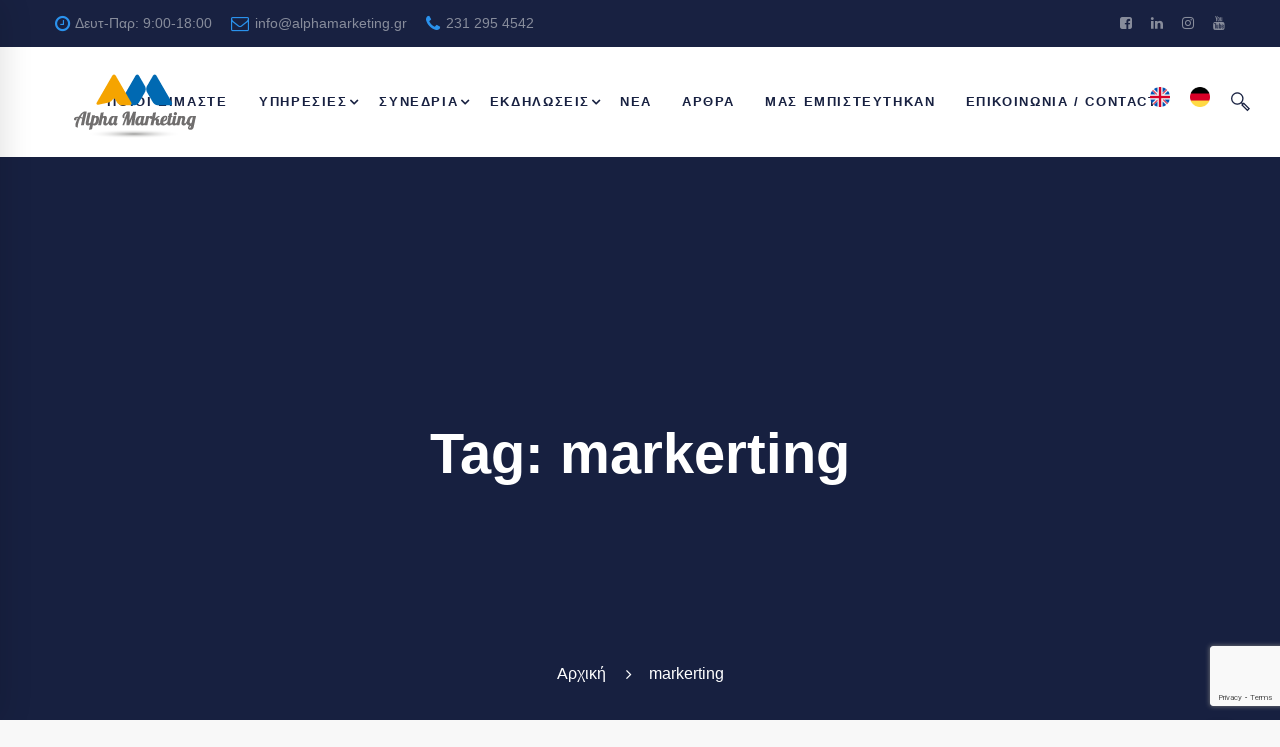

--- FILE ---
content_type: text/html; charset=UTF-8
request_url: https://www.alphamarketing.gr/tag/markerting/
body_size: 17803
content:
<!DOCTYPE html>
<html dir="ltr" lang="el"
	prefix="og: https://ogp.me/ns#" >
<head>
	<meta charset="UTF-8">
	<meta name="viewport" content="width=device-width, initial-scale=1">
	<link rel="profile" href="http://gmpg.org/xfn/11">
	<meta name="google-site-verification" content="lpnSpU8VCgPrwaWPZRC4ous72aw5EB2U05nfYxWTIIM">
		<title>markerting – Alpha Marketing</title>

		<!-- All in One SEO 4.2.7.1 - aioseo.com -->
		<meta name="robots" content="max-image-preview:large" />
		<link rel="canonical" href="https://www.alphamarketing.gr/tag/markerting/" />
		<meta name="generator" content="All in One SEO (AIOSEO) 4.2.7.1 " />
		<script type="application/ld+json" class="aioseo-schema">
			{"@context":"https:\/\/schema.org","@graph":[{"@type":"BreadcrumbList","@id":"https:\/\/www.alphamarketing.gr\/tag\/markerting\/#breadcrumblist","itemListElement":[{"@type":"ListItem","@id":"https:\/\/www.alphamarketing.gr\/#listItem","position":1,"item":{"@type":"WebPage","@id":"https:\/\/www.alphamarketing.gr\/","name":"Home","description":"\u0397 \u03b5\u03c0\u03b9\u03c7\u03b5\u03af\u03c1\u03b7\u03c3\u03b7 \u03bc\u03b1\u03c2 \u03b5\u03be\u03b5\u03b9\u03b4\u03b9\u03ba\u03b5\u03cd\u03b5\u03c4\u03b1\u03b9 \u03c3\u03c4\u03bf\u03c5\u03c2 \u03ba\u03bb\u03ac\u03b4\u03bf\u03c5\u03c2 \u03c4\u03bf\u03c5 \u03a4\u03bf\u03c5\u03c1\u03b9\u03c3\u03bc\u03bf\u03cd, \u03c4\u03b7\u03c2 \u0395\u03ba\u03c0\u03b1\u03af\u03b4\u03b5\u03c5\u03c3\u03b7\u03c2, \u03c4\u03b7\u03c2 \u0395\u03bd\u03ad\u03c1\u03b3\u03b5\u03b9\u03b1\u03c2 \u03ba\u03b1\u03b9 \u03b3\u03b5\u03bd\u03b9\u03ba\u03cc\u03c4\u03b5\u03c1\u03b1 \u03c3\u03c4\u03bf Marketing \u03a5\u03c0\u03b7\u03c1\u03b5\u03c3\u03b9\u03ce\u03bd.","url":"https:\/\/www.alphamarketing.gr\/"},"nextItem":"https:\/\/www.alphamarketing.gr\/tag\/markerting\/#listItem"},{"@type":"ListItem","@id":"https:\/\/www.alphamarketing.gr\/tag\/markerting\/#listItem","position":2,"item":{"@type":"WebPage","@id":"https:\/\/www.alphamarketing.gr\/tag\/markerting\/","name":"markerting","url":"https:\/\/www.alphamarketing.gr\/tag\/markerting\/"},"previousItem":"https:\/\/www.alphamarketing.gr\/#listItem"}]},{"@type":"CollectionPage","@id":"https:\/\/www.alphamarketing.gr\/tag\/markerting\/#collectionpage","url":"https:\/\/www.alphamarketing.gr\/tag\/markerting\/","name":"markerting \u2013 Alpha Marketing","inLanguage":"el","isPartOf":{"@id":"https:\/\/www.alphamarketing.gr\/#website"},"breadcrumb":{"@id":"https:\/\/www.alphamarketing.gr\/tag\/markerting\/#breadcrumblist"}},{"@type":"Organization","@id":"https:\/\/www.alphamarketing.gr\/#organization","name":"Alpha Marketing","url":"https:\/\/www.alphamarketing.gr\/","logo":{"@type":"ImageObject","url":"https:\/\/www.alphamarketing.gr\/wp-content\/uploads\/2022\/12\/201810312145275699.png","@id":"https:\/\/www.alphamarketing.gr\/#organizationLogo","width":210,"height":100},"image":{"@id":"https:\/\/www.alphamarketing.gr\/#organizationLogo"},"sameAs":["https:\/\/facebook.com\/Alpha.Marketing.Services.Greece\/","https:\/\/mobile.twitter.com\/alphamarketing_","https:\/\/www.instagram.com\/alpha_marketing_gr\/?hl=el","https:\/\/www.youtube.com\/user\/atvprogreece?app=desktop","https:\/\/gr.linkedin.com\/company\/alpha-marketing-greece"],"contactPoint":{"@type":"ContactPoint","telephone":"+302410235435","contactType":"Customer Support"}},{"@type":"WebSite","@id":"https:\/\/www.alphamarketing.gr\/#website","url":"https:\/\/www.alphamarketing.gr\/","name":"Alpha Marketing","description":"Acting local and global since 1985","inLanguage":"el","publisher":{"@id":"https:\/\/www.alphamarketing.gr\/#organization"}}]}
		</script>
		<!-- All in One SEO -->

<link rel='dns-prefetch' href='//www.google.com' />
<link rel='dns-prefetch' href='//fonts.googleapis.com' />
<link rel='dns-prefetch' href='//s.w.org' />
<link rel="alternate" type="application/rss+xml" title="Ροή RSS &raquo; Alpha Marketing" href="https://www.alphamarketing.gr/feed/" />
<link rel="alternate" type="application/rss+xml" title="Κανάλι ετικέτας markerting &raquo; Alpha Marketing" href="https://www.alphamarketing.gr/tag/markerting/feed/" />
<script type="text/javascript">
window._wpemojiSettings = {"baseUrl":"https:\/\/s.w.org\/images\/core\/emoji\/13.1.0\/72x72\/","ext":".png","svgUrl":"https:\/\/s.w.org\/images\/core\/emoji\/13.1.0\/svg\/","svgExt":".svg","source":{"concatemoji":"https:\/\/www.alphamarketing.gr\/wp-includes\/js\/wp-emoji-release.min.js"}};
/*! This file is auto-generated */
!function(e,a,t){var n,r,o,i=a.createElement("canvas"),p=i.getContext&&i.getContext("2d");function s(e,t){var a=String.fromCharCode;p.clearRect(0,0,i.width,i.height),p.fillText(a.apply(this,e),0,0);e=i.toDataURL();return p.clearRect(0,0,i.width,i.height),p.fillText(a.apply(this,t),0,0),e===i.toDataURL()}function c(e){var t=a.createElement("script");t.src=e,t.defer=t.type="text/javascript",a.getElementsByTagName("head")[0].appendChild(t)}for(o=Array("flag","emoji"),t.supports={everything:!0,everythingExceptFlag:!0},r=0;r<o.length;r++)t.supports[o[r]]=function(e){if(!p||!p.fillText)return!1;switch(p.textBaseline="top",p.font="600 32px Arial",e){case"flag":return s([127987,65039,8205,9895,65039],[127987,65039,8203,9895,65039])?!1:!s([55356,56826,55356,56819],[55356,56826,8203,55356,56819])&&!s([55356,57332,56128,56423,56128,56418,56128,56421,56128,56430,56128,56423,56128,56447],[55356,57332,8203,56128,56423,8203,56128,56418,8203,56128,56421,8203,56128,56430,8203,56128,56423,8203,56128,56447]);case"emoji":return!s([10084,65039,8205,55357,56613],[10084,65039,8203,55357,56613])}return!1}(o[r]),t.supports.everything=t.supports.everything&&t.supports[o[r]],"flag"!==o[r]&&(t.supports.everythingExceptFlag=t.supports.everythingExceptFlag&&t.supports[o[r]]);t.supports.everythingExceptFlag=t.supports.everythingExceptFlag&&!t.supports.flag,t.DOMReady=!1,t.readyCallback=function(){t.DOMReady=!0},t.supports.everything||(n=function(){t.readyCallback()},a.addEventListener?(a.addEventListener("DOMContentLoaded",n,!1),e.addEventListener("load",n,!1)):(e.attachEvent("onload",n),a.attachEvent("onreadystatechange",function(){"complete"===a.readyState&&t.readyCallback()})),(n=t.source||{}).concatemoji?c(n.concatemoji):n.wpemoji&&n.twemoji&&(c(n.twemoji),c(n.wpemoji)))}(window,document,window._wpemojiSettings);
</script>
<style type="text/css">
img.wp-smiley,
img.emoji {
	display: inline !important;
	border: none !important;
	box-shadow: none !important;
	height: 1em !important;
	width: 1em !important;
	margin: 0 0.07em !important;
	vertical-align: -0.1em !important;
	background: none !important;
	padding: 0 !important;
}
</style>
	<link rel='stylesheet' id='wp-block-library-css'  href='https://www.alphamarketing.gr/wp-includes/css/dist/block-library/style.min.css' type='text/css' media='all' />
<style id='global-styles-inline-css' type='text/css'>
body{--wp--preset--color--black: #000000;--wp--preset--color--cyan-bluish-gray: #abb8c3;--wp--preset--color--white: #ffffff;--wp--preset--color--pale-pink: #f78da7;--wp--preset--color--vivid-red: #cf2e2e;--wp--preset--color--luminous-vivid-orange: #ff6900;--wp--preset--color--luminous-vivid-amber: #fcb900;--wp--preset--color--light-green-cyan: #7bdcb5;--wp--preset--color--vivid-green-cyan: #00d084;--wp--preset--color--pale-cyan-blue: #8ed1fc;--wp--preset--color--vivid-cyan-blue: #0693e3;--wp--preset--color--vivid-purple: #9b51e0;--wp--preset--gradient--vivid-cyan-blue-to-vivid-purple: linear-gradient(135deg,rgba(6,147,227,1) 0%,rgb(155,81,224) 100%);--wp--preset--gradient--light-green-cyan-to-vivid-green-cyan: linear-gradient(135deg,rgb(122,220,180) 0%,rgb(0,208,130) 100%);--wp--preset--gradient--luminous-vivid-amber-to-luminous-vivid-orange: linear-gradient(135deg,rgba(252,185,0,1) 0%,rgba(255,105,0,1) 100%);--wp--preset--gradient--luminous-vivid-orange-to-vivid-red: linear-gradient(135deg,rgba(255,105,0,1) 0%,rgb(207,46,46) 100%);--wp--preset--gradient--very-light-gray-to-cyan-bluish-gray: linear-gradient(135deg,rgb(238,238,238) 0%,rgb(169,184,195) 100%);--wp--preset--gradient--cool-to-warm-spectrum: linear-gradient(135deg,rgb(74,234,220) 0%,rgb(151,120,209) 20%,rgb(207,42,186) 40%,rgb(238,44,130) 60%,rgb(251,105,98) 80%,rgb(254,248,76) 100%);--wp--preset--gradient--blush-light-purple: linear-gradient(135deg,rgb(255,206,236) 0%,rgb(152,150,240) 100%);--wp--preset--gradient--blush-bordeaux: linear-gradient(135deg,rgb(254,205,165) 0%,rgb(254,45,45) 50%,rgb(107,0,62) 100%);--wp--preset--gradient--luminous-dusk: linear-gradient(135deg,rgb(255,203,112) 0%,rgb(199,81,192) 50%,rgb(65,88,208) 100%);--wp--preset--gradient--pale-ocean: linear-gradient(135deg,rgb(255,245,203) 0%,rgb(182,227,212) 50%,rgb(51,167,181) 100%);--wp--preset--gradient--electric-grass: linear-gradient(135deg,rgb(202,248,128) 0%,rgb(113,206,126) 100%);--wp--preset--gradient--midnight: linear-gradient(135deg,rgb(2,3,129) 0%,rgb(40,116,252) 100%);--wp--preset--duotone--dark-grayscale: url('#wp-duotone-dark-grayscale');--wp--preset--duotone--grayscale: url('#wp-duotone-grayscale');--wp--preset--duotone--purple-yellow: url('#wp-duotone-purple-yellow');--wp--preset--duotone--blue-red: url('#wp-duotone-blue-red');--wp--preset--duotone--midnight: url('#wp-duotone-midnight');--wp--preset--duotone--magenta-yellow: url('#wp-duotone-magenta-yellow');--wp--preset--duotone--purple-green: url('#wp-duotone-purple-green');--wp--preset--duotone--blue-orange: url('#wp-duotone-blue-orange');--wp--preset--font-size--small: 13px;--wp--preset--font-size--medium: 20px;--wp--preset--font-size--large: 36px;--wp--preset--font-size--x-large: 42px;}.has-black-color{color: var(--wp--preset--color--black) !important;}.has-cyan-bluish-gray-color{color: var(--wp--preset--color--cyan-bluish-gray) !important;}.has-white-color{color: var(--wp--preset--color--white) !important;}.has-pale-pink-color{color: var(--wp--preset--color--pale-pink) !important;}.has-vivid-red-color{color: var(--wp--preset--color--vivid-red) !important;}.has-luminous-vivid-orange-color{color: var(--wp--preset--color--luminous-vivid-orange) !important;}.has-luminous-vivid-amber-color{color: var(--wp--preset--color--luminous-vivid-amber) !important;}.has-light-green-cyan-color{color: var(--wp--preset--color--light-green-cyan) !important;}.has-vivid-green-cyan-color{color: var(--wp--preset--color--vivid-green-cyan) !important;}.has-pale-cyan-blue-color{color: var(--wp--preset--color--pale-cyan-blue) !important;}.has-vivid-cyan-blue-color{color: var(--wp--preset--color--vivid-cyan-blue) !important;}.has-vivid-purple-color{color: var(--wp--preset--color--vivid-purple) !important;}.has-black-background-color{background-color: var(--wp--preset--color--black) !important;}.has-cyan-bluish-gray-background-color{background-color: var(--wp--preset--color--cyan-bluish-gray) !important;}.has-white-background-color{background-color: var(--wp--preset--color--white) !important;}.has-pale-pink-background-color{background-color: var(--wp--preset--color--pale-pink) !important;}.has-vivid-red-background-color{background-color: var(--wp--preset--color--vivid-red) !important;}.has-luminous-vivid-orange-background-color{background-color: var(--wp--preset--color--luminous-vivid-orange) !important;}.has-luminous-vivid-amber-background-color{background-color: var(--wp--preset--color--luminous-vivid-amber) !important;}.has-light-green-cyan-background-color{background-color: var(--wp--preset--color--light-green-cyan) !important;}.has-vivid-green-cyan-background-color{background-color: var(--wp--preset--color--vivid-green-cyan) !important;}.has-pale-cyan-blue-background-color{background-color: var(--wp--preset--color--pale-cyan-blue) !important;}.has-vivid-cyan-blue-background-color{background-color: var(--wp--preset--color--vivid-cyan-blue) !important;}.has-vivid-purple-background-color{background-color: var(--wp--preset--color--vivid-purple) !important;}.has-black-border-color{border-color: var(--wp--preset--color--black) !important;}.has-cyan-bluish-gray-border-color{border-color: var(--wp--preset--color--cyan-bluish-gray) !important;}.has-white-border-color{border-color: var(--wp--preset--color--white) !important;}.has-pale-pink-border-color{border-color: var(--wp--preset--color--pale-pink) !important;}.has-vivid-red-border-color{border-color: var(--wp--preset--color--vivid-red) !important;}.has-luminous-vivid-orange-border-color{border-color: var(--wp--preset--color--luminous-vivid-orange) !important;}.has-luminous-vivid-amber-border-color{border-color: var(--wp--preset--color--luminous-vivid-amber) !important;}.has-light-green-cyan-border-color{border-color: var(--wp--preset--color--light-green-cyan) !important;}.has-vivid-green-cyan-border-color{border-color: var(--wp--preset--color--vivid-green-cyan) !important;}.has-pale-cyan-blue-border-color{border-color: var(--wp--preset--color--pale-cyan-blue) !important;}.has-vivid-cyan-blue-border-color{border-color: var(--wp--preset--color--vivid-cyan-blue) !important;}.has-vivid-purple-border-color{border-color: var(--wp--preset--color--vivid-purple) !important;}.has-vivid-cyan-blue-to-vivid-purple-gradient-background{background: var(--wp--preset--gradient--vivid-cyan-blue-to-vivid-purple) !important;}.has-light-green-cyan-to-vivid-green-cyan-gradient-background{background: var(--wp--preset--gradient--light-green-cyan-to-vivid-green-cyan) !important;}.has-luminous-vivid-amber-to-luminous-vivid-orange-gradient-background{background: var(--wp--preset--gradient--luminous-vivid-amber-to-luminous-vivid-orange) !important;}.has-luminous-vivid-orange-to-vivid-red-gradient-background{background: var(--wp--preset--gradient--luminous-vivid-orange-to-vivid-red) !important;}.has-very-light-gray-to-cyan-bluish-gray-gradient-background{background: var(--wp--preset--gradient--very-light-gray-to-cyan-bluish-gray) !important;}.has-cool-to-warm-spectrum-gradient-background{background: var(--wp--preset--gradient--cool-to-warm-spectrum) !important;}.has-blush-light-purple-gradient-background{background: var(--wp--preset--gradient--blush-light-purple) !important;}.has-blush-bordeaux-gradient-background{background: var(--wp--preset--gradient--blush-bordeaux) !important;}.has-luminous-dusk-gradient-background{background: var(--wp--preset--gradient--luminous-dusk) !important;}.has-pale-ocean-gradient-background{background: var(--wp--preset--gradient--pale-ocean) !important;}.has-electric-grass-gradient-background{background: var(--wp--preset--gradient--electric-grass) !important;}.has-midnight-gradient-background{background: var(--wp--preset--gradient--midnight) !important;}.has-small-font-size{font-size: var(--wp--preset--font-size--small) !important;}.has-medium-font-size{font-size: var(--wp--preset--font-size--medium) !important;}.has-large-font-size{font-size: var(--wp--preset--font-size--large) !important;}.has-x-large-font-size{font-size: var(--wp--preset--font-size--x-large) !important;}
</style>
<link rel='stylesheet' id='essential-grid-plugin-settings-css'  href='https://www.alphamarketing.gr/wp-content/plugins/essential-grid/public/assets/css/settings.css' type='text/css' media='all' />
<link rel='stylesheet' id='tp-open-sans-css'  href='https://fonts.googleapis.com/css?family=Open+Sans%3A300%2C400%2C600%2C700%2C800' type='text/css' media='all' />
<link rel='stylesheet' id='tp-fontello-css'  href='https://www.alphamarketing.gr/wp-content/plugins/essential-grid/public/assets/font/fontello/css/fontello.css' type='text/css' media='all' />
<link rel='stylesheet' id='mc4wp-form-themes-css'  href='https://www.alphamarketing.gr/wp-content/plugins/mailchimp-for-wp/assets/css/form-themes.css' type='text/css' media='all' />
<link rel='stylesheet' id='insight-style-css'  href='https://www.alphamarketing.gr/wp-content/themes/tm-arden/style.css' type='text/css' media='all' />
<style id='insight-style-inline-css' type='text/css'>
.primary-font,.tm-button,button,input,select,textarea{font-family:Open Sans}.primary-font-important{font-family:Open Sans !important}::-moz-selection{color:#fff;background-color:#182141}::selection{color:#fff;background-color:#182141}body{font-size:18px}h1,.h1{font-size:39.2px}h2,.h2{font-size:25.2px}h3,.h3{font-size:22.4px}h4,.h4{font-size:16.8px}h5,.h5{font-size:14px}h6,.h6{font-size:9.8px}@media(min-width:544px) and(max-width:1199px){body{font-size:calc(18px +(18 - 18) *((100vw - 554px) / 646))}h1,.h1{font-size:calc(39.2px +(56 - 39.2) *((100vw - 554px) / 646))}h2,.h2{font-size:calc(25.2px +(36 - 25.2) *((100vw - 554px) / 646))}h3,.h3{font-size:calc(22.4px +(32 - 22.4) *((100vw - 554px) / 646))}h4,.h4{font-size:calc(16.8px +(24 - 16.8) *((100vw - 554px) / 646))}h5,.h5{font-size:calc(14px +(20 - 14) *((100vw - 554px) / 646))}h6,.h6{font-size:calc(9.8px +(14 - 9.8) *((100vw - 554px) / 646))}}.tm-sticky-kit.is_stuck{padding-top:100px}.boxed{max-width:1200px}@media(min-width:1200px){.container{max-width:1200px}}.primary-color,.topbar a,a.liked,blockquote,.comment-list .fn a,.widget_recent_entries a,.widget_recent_comments a,.widget_archive a,.widget_categories a,.widget_meta a,.widget_product_categories a,.widget_rss a,.widget_pages a,.widget_nav_menu a,.insight-core-bmw a,.tm-drop-cap.style-1 .drop-cap,.tm-button,.tm-button.style-1.tm-button-default:hover,.tm-button.style-1.tm-button-primary:hover,.tm-button.style-2.tm-button-white:hover,.tm-button.style-3.tm-button-default,.wpcf7-text.wpcf7-text,.wpcf7-textarea,.tm-list--icon .tm-list__marker,.tm-list--h-flow .tm-list__title,.tm-info-boxes.style-metro .grid-item.skin-secondary .box-title,.tm-info-boxes.style-metro .grid-item.skin-secondary .box-text,.tm-social-networks__link,.tm-counter.style-1 .number-wrap,.tm-countdown.skin-dark .number,.tm-countdown.skin-dark .separator,.tm-swiper.nav-style-1 .swiper-nav-button,.tm-grid-wrapper .btn-filter,.tm-mailchimp-form.skin-primary input[type=text],.tm-mailchimp-form.skin-primary input[type=email],.page-template-one-page-scroll[data-row-skin='dark'] #fp-nav ul li .fp-tooltip,.page-links>span,.page-links>a,.page-links>a:hover,.page-links>a:focus,.page-pagination li a,.page-pagination li span,.comment-nav-links li a,.comment-nav-links li span,.comment-list .fn,.gmap-marker-content,.vc_tta-color-primary.vc_tta-style-outline .vc_tta-panel .vc_tta-panel-title>a,.wpb-js-composer .vc_tta-style-arden-01 .vc_tta-tab,.wpb-js-composer .vc_tta-style-arden-03 .vc_tta-tab,.portfolio-details-list label{color:#182141}.primary-color-important,.primary-color-hover-important:hover,.rev-button-fill-primary:hover,.rev-button-outline-primary,.page-template-one-page-scroll[data-row-skin='dark'] .popup-search-wrap i,.page-template-one-page-scroll[data-row-skin='dark'] .mini-cart .mini-cart-icon{color:#182141!important}.primary-background-color,.lg-backdrop,.page-loading,.page-popup-search,.page-close-mobile-menu i,.page-close-mobile-menu i:before,.page-close-mobile-menu i:after,.tm-grid-wrapper .filter-counter,.tm-blog.style-1 .post-quote,.tm-blog.style-2 .post-overlay,.tm-blog.style-3 .post-quote,.tm-blog.style-3 .post-overlay,.tm-blog.style-4 .post-overlay,.single-post .post-feature .post-quote,.tm-button.style-1.tm-button-default,.tm-button.style-1.tm-button-primary,.tm-button.style-2.tm-button-default:hover,.tm-button.style-2.tm-button-primary:hover,.scrollup,.tm-team-member.style-1 .overlay,.tm-swiper.nav-style-2 .swiper-nav-button:hover,.tm-swiper.nav-style-3 .swiper-nav-button:hover,.tm-blockquote.skin-dark,.tm-drop-cap.style-2 .drop-cap,.tm-portfolio [data-overlay-animation='hover-dir'] .post-overlay,.tm-portfolio [data-overlay-animation='faded'] .post-overlay,.single-portfolio .swiper-nav-button:hover,.single-portfolio .related-portfolio-wrap .post-overlay,.tm-gallery .overlay,.scrollup,.page-preloader .object,.portfolio-details-gallery .gallery-item .overlay,.vc_tta-color-primary.vc_tta-style-classic .vc_tta-tab>a,.vc_tta-color-primary.vc_tta-style-classic .vc_tta-panel .vc_tta-panel-heading,.vc_tta-tabs.vc_tta-color-primary.vc_tta-style-modern .vc_tta-tab>a,.vc_tta-color-primary.vc_tta-style-modern .vc_tta-panel .vc_tta-panel-heading,.vc_tta-color-primary.vc_tta-style-flat .vc_tta-panel .vc_tta-panel-body,.vc_tta-color-primary.vc_tta-style-flat .vc_tta-panel .vc_tta-panel-heading,.vc_tta-color-primary.vc_tta-style-flat .vc_tta-tab>a,.vc_tta-color-primary.vc_tta-style-outline .vc_tta-panel:not(.vc_active) .vc_tta-panel-heading:focus,.vc_tta-color-primary.vc_tta-style-outline .vc_tta-panel:not(.vc_active) .vc_tta-panel-heading:hover,.vc_tta-color-primary.vc_tta-style-outline .vc_tta-tab:not(.vc_active)>a:focus,.vc_tta-color-primary.vc_tta-style-outline .vc_tta-tab:not(.vc_active)>a:hover,.wpb-js-composer .vc_tta-style-arden-01 .vc_tta-tab.vc_active>a,.wpb-js-composer .vc_tta-style-arden-03 .vc_tta-tab.vc_active>a{background-color:#182141}.primary-background-color-important,.primary-background-color-hover-important:hover,.rev-button-fill-primary,.rev-button-outline-primary:hover,.mejs-controls .mejs-time-rail .mejs-time-current,.page-template-one-page-scroll[data-row-skin='dark'] .page-open-mobile-menu i,.page-template-one-page-scroll[data-row-skin='dark'] .page-open-mobile-menu i:before,.page-template-one-page-scroll[data-row-skin='dark'] .page-open-mobile-menu i:after,.page-template-one-page-scroll[data-row-skin='dark'] .page-open-main-menu i,.page-template-one-page-scroll[data-row-skin='dark'] .page-open-main-menu i:before,.page-template-one-page-scroll[data-row-skin='dark'] .page-open-main-menu i:after{background-color:#182141!important}.primary-border-color,.tm-button.style-1.tm-button-default,.tm-button.style-1.tm-button-primary,.tm-button.style-2.tm-button-default:hover,.tm-button.style-2.tm-button-primary,.tagcloud a:hover,.vc_tta-color-primary.vc_tta-style-classic .vc_tta-panel .vc_tta-panel-heading,.vc_tta-color-primary.vc_tta-style-outline .vc_tta-panel .vc_tta-panel-heading,.vc_tta-color-primary.vc_tta-style-outline .vc_tta-controls-icon::after,.vc_tta-color-primary.vc_tta-style-outline .vc_tta-controls-icon::before,.vc_tta-color-primary.vc_tta-style-outline .vc_tta-panel .vc_tta-panel-body,.vc_tta-color-primary.vc_tta-style-outline .vc_tta-panel .vc_tta-panel-body::after,.vc_tta-color-primary.vc_tta-style-outline .vc_tta-panel .vc_tta-panel-body::before,.vc_tta-tabs.vc_tta-color-primary.vc_tta-style-outline .vc_tta-tab>a,.tm-mailchimp-form.skin-primary input[type=text],.tm-mailchimp-form.skin-primary input[type=email]{border-color:#182141}.primary-border-color-important,.primary-border-color-hover-important:hover,.rev-button-fill-primary,.rev-button-outline-primary{border-color:#182141!important}.tm-grid-wrapper .filter-counter:before,.wpb-js-composer .vc_tta-style-arden-01 .vc_tta-tab.vc_active:after{border-top-color:#182141}input[type='text']:focus,input[type='email']:focus,input[type='url']:focus,input[type='password']:focus,input[type='search']:focus,input[type='number']:focus,input[type='tel']:focus,input[type='range']:focus,input[type='date']:focus,input[type='month']:focus,input[type='week']:focus,input[type='time']:focus,input[type='datetime']:focus,input[type='datetime-local']:focus,input[type='color']:focus,textarea:focus{border-bottom-color:#182141}.wpb-js-composer .vc_tta-style-arden-03 .vc_tta-tab.vc_active:after{border-left-color:#182141}.secondary-color,.tm-button.style-1.tm-button-default,.tm-button.style-1.tm-button-secondary:hover,.tm-button.style-2.tm-button-default:hover,.tm-button.style-2.tm-button-secondary,.tm-button.style-3.tm-button-secondary,.tm-contact-form-7.skin-secondary .wpcf7-text.wpcf7-text,.tm-contact-form-7.skin-secondary .wpcf7-textarea,.tm-contact-form-7.skin-secondary .wpcf7-select,.tm-list--h-flow .tm-list__marker,.tm-list--vertical-numbered .tm-list__marker,.tm-pricing.tm-pricing-box.style-2 .price-wrap,.tm-pricing .tm-pricing-list>li>i,.tm-twitter .tweet:before,.tm-swiper.nav-style-1 .swiper-nav-button:hover,.tm-countdown.skin-light .number,.tm-popup-video .video-play i:hover,.tm-popup-video.style-button .video-play i,.tm-box-icon.style-1 .icon,.tm-accordion .accordion-section.active .accordion-title,.tm-accordion .accordion-section:hover .accordion-title,.highlight-text mark,.typed-text mark,.tm-info-boxes.style-metro .grid-item.skin-primary .box-title,.single-post .page-main-content .post-categories,.single-post .page-main-content .post-tags span,.single-post .related-posts .related-post-title a:hover,.tm-blog.style-1 .post-title a:hover,.tm-blog.style-1 .post-categories,.tm-blog.style-2 .post-title a:hover,.tm-blog.style-2 .post-categories,.tm-blog.style-3 .post-title a:hover,.tm-blog.style-3 .post-categories,.tm-blog.style-4 .post-title a:hover,.tm-blog.style-4 .post-categories,.tm-blog.style-5 .post-categories,.tm-blog.style-5 .post-title a:hover,.tm-portfolio [data-overlay-animation='hover-dir'] .post-overlay-title a,.tm-portfolio [data-overlay-animation='hover-dir'] .post-overlay-categories a:hover,.tm-portfolio [data-overlay-animation='faded'] .post-overlay-title a,.tm-portfolio [data-overlay-animation='faded'] .post-overlay-categories a:hover,.tm-portfolio .post-title:hover,.tm-portfolio .post-categories a:hover,.tm-mailchimp-form.skin-secondary input[type=text],.tm-mailchimp-form.skin-secondary input[type=email],.tm-menu .menu-price,.page-content .tm-custom-menu.style-1 .menu a:hover,.page-template-blog-fullscreen-slider .post-categories,.page-template-blog-fullscreen-slider .post-title a:hover,.page-template-portfolio-fullscreen-slider .portfolio-categories,.page-template-portfolio-fullscreen-slider .portfolio-title a:hover,.page-template-portfolio-fullscreen-split-slider .portfolio-categories,.page-template-portfolio-fullscreen-split-slider .portfolio-title a:hover,.page-template-portfolio-fullscreen-split-slider .tm-social-network a:hover,.page-template-portfolio-fullscreen-carousel-slider .portfolio-categories,.page-template-portfolio-fullscreen-carousel-slider .portfolio-title a:hover,.single-portfolio .related-portfolio-wrap .post-overlay-title a,.single-portfolio .related-portfolio-wrap .post-overlay-categories a:hover,.page-content .widget-title,.page-content .widgettitle,.gmap-marker-title,.page-popup-search .search-field,.page-popup-search .search-field:focus,.page-popup-search .form-description,.widget_search .search-submit i,.widget_product_search .search-submit i,.cs-countdown .number,.tm-view-demo-icon .item-icon,.menu--primary .menu-item-feature,.page-template-maintenance .maintenance-title{color:#1479d0}.page-popup-search .search-field:-webkit-autofill{-webkit-text-fill-color:#1479d0}.secondary-color-important,.secondary-color-hover-important:hover{color:#1479d0!important}.secondary-background-color,.page-loading .sk-child,.animated-dot .middle-dot,.animated-dot div[class*='signal'],.tm-contact-form-7.skin-secondary .wpcf7-submit:hover,.lg-progress-bar .lg-progress,.tm-grid-wrapper .btn-filter:hover .filter-text:after,.tm-grid-wrapper .btn-filter.current .filter-text:after,.tm-blog.style-1 .post-item .post-link,.tm-blog.style-3 .post-item .post-link,.tm-blog.style-5 .post-item .post-link,.single-post .post-feature .post-link,.tm-info-boxes.style-metro .grid-item.skin-secondary,.tm-button.style-1.tm-button-secondary,.tm-button.style-2.tm-button-secondary:hover,.tm-timeline ul li:after,.tm-pricing.tm-pricing-box.style-1 .price-wrap,.page-template-fullscreen-split-feature .tm-social-network a span:after,.tm-mailchimp-form.skin-secondary button:hover,.tm-mailchimp-form.skin-secondary button:focus,.tm-mailchimp-form.skin-secondary input[type=submit]:hover,.tm-mailchimp-form.skin-secondary input[type=submit]:focus,.tm-mailchimp-form.skin-secondary input[type=reset]:hover,.tm-mailchimp-form.skin-secondary input[type=reset]:focus,.maintenance-progress:before,.go-to-single.page-template-blog-fullscreen-slider .post-overlay,.tm-social-networks.tm-social-networks--title .tm-social-networks__link span:after,.tm-view-demo .overlay,.mCS-arden .mCSB_scrollTools.mCSB_scrollTools_horizontal .mCSB_dragger .mCSB_dragger_bar,.tm-popup-video.button-style-2 .video-play{background-color:#1479d0}.secondary-background-color-important,.secondary-background-color-hover-important:hover,.rev-button-outline-secondary:hover{background-color:#1479d0!important}.secondary-border-color,.tm-button.style-1.tm-button-default:hover,.tm-button.style-1.tm-button-secondary,.tm-button.style-2.tm-button-default,.tm-button.style-2.tm-button-secondary,.tm-button.style-3 span,.tm-contact-form-7.skin-secondary .wpcf7-submit:hover,.lg-outer .lg-thumb-item.active,.lg-outer .lg-thumb-item:hover,.tm-accordion .accordion-section.active .accordion-title,.tm-accordion .accordion-section:hover .accordion-title,.tm-swiper.pagination-style-1 .swiper-pagination-bullet:hover,.tm-swiper.pagination-style-1 .swiper-pagination-bullet-active,.page-template-portfolio-fullscreen-split-slider #multiscroll-nav .active span,.tm-mailchimp-form.skin-secondary button:hover,.tm-mailchimp-form.skin-secondary button:focus,.tm-mailchimp-form.skin-secondary input[type=submit]:hover,.tm-mailchimp-form.skin-secondary input[type=submit]:focus,.tm-mailchimp-form.skin-secondary input[type=reset]:hover,.tm-mailchimp-form.skin-secondary input[type=reset]:focus,.page-links>span,.page-links>a:hover,.page-links>a:focus,.comment-nav-links li a:hover,.comment-nav-links li .current,.page-pagination li a:hover,.page-pagination li .current{border-color:#1479d0}.secondary-border-color-important,.secondary-border-color-hover-important:hover,#fp-nav ul li a.active span,.fp-slidesNav ul li a.active span,.rev-button-outline-secondary{border-color:#1479d0!important}.popup-search-opened .page-popup-search .search-field,.desktop-menu .menu--primary .sub-menu,.desktop-menu .menu--primary .children,.mini-cart .widget_shopping_cart_content,input[type='text'],input[type='email'],input[type='url'],input[type='password'],input[type='search'],input[type='number'],input[type='tel'],input[type='range'],input[type='date'],input[type='month'],input[type='week'],input[type='time'],input[type='datetime'],input[type='datetime-local'],input[type='color'],textarea,select,select:focus,.wpb-js-composer .vc_tta-style-arden-02 .vc_tta-tab.vc_active,.header04 .navigation .menu__container>.current-menu-item>a>.menu-item-title,.header04 .navigation .menu__container>li>a:hover>.menu-item-title{border-bottom-color:#1479d0}.tm-pricing .tm-pricing-rating{border-right-color:#1479d0!important}.tm-blockquote.skin-light path{fill:#1479d0}
</style>
<link rel='stylesheet' id='insight-child-style-css'  href='https://www.alphamarketing.gr/wp-content/themes/tm-arden-child/style.css' type='text/css' media='all' />
<link rel='stylesheet' id='font-awesome-css'  href='https://www.alphamarketing.gr/wp-content/themes/tm-arden/assets/libs/font-awesome/css/font-awesome.min.css' type='text/css' media='all' />
<link rel='stylesheet' id='pe-stroke-7-css'  href='https://www.alphamarketing.gr/wp-content/themes/tm-arden/assets/libs/pixeden-stroke-7-icon/css/pe-icon-7-stroke.min.css' type='text/css' media='all' />
<link rel='stylesheet' id='justifiedGallery-css'  href='https://www.alphamarketing.gr/wp-content/themes/tm-arden/assets/custom_libs/justifiedGallery/justifiedGallery.min.css' type='text/css' media='all' />
<link rel='stylesheet' id='kirki-styles-theme-css'  href='https://www.alphamarketing.gr/wp-content/plugins/insight-core//libs/kirki/assets/css/kirki-styles.css' type='text/css' media='all' />
<style id='kirki-styles-theme-inline-css' type='text/css'>
.page-header-inner{background-color:#fff;border-bottom-color:rgba(0,0,0,0);background-repeat:no-repeat;background-position:center center;background-attachment:scroll;padding-top:0px;padding-bottom:0px;margin-top:0px;margin-bottom:0px;-webkit-background-size:cover;-moz-background-size:cover;-ms-background-size:cover;-o-background-size:cover;background-size:cover;}.page-open-mobile-menu i, .page-open-mobile-menu i:before, .page-open-mobile-menu i:after, .page-open-main-menu i, .page-open-main-menu i:before, .page-open-main-menu i:after{background-color:#182141;}.header-right > div > i, .popup-search-wrap i, .mini-cart .mini-cart-icon{color:#182141;}.headroom--not-top .page-header-inner{height:70px;padding-top:0px;padding-bottom:0px;background:rgba( 255, 255, 255, 1 );}.headroom--not-top.headroom--not-top .menu--primary .menu__container > li > a,.headroom--not-top.headroom--not-top .menu--primary .menu__container > ul > li >a{padding-top:27px;padding-bottom:27px;padding-left:10px;padding-right:18px;}.headroom--not-top .branding__logo .sticky-logo{width:160px;padding-top:18px;padding-right:0px;padding-bottom:18px;padding-left:0px;}.headroom--not-top .menu--primary > ul > li > a{color:#222;}.headroom--not-top .menu--primary > ul > li:hover > a, .headroom--not-top .menu--primary > ul > li > a:focus, .headroom--not-top .menu--primary > ul > li.current-menu-item > a, .headroom--not-top .menu--primary > ul > li.current-menu-item > a .menu-item-title{color:#182141;}.headroom--not-top .menu--primary .menu__container > li.menu-item-has-children > a:after{color:rgba(17,17,17 ,0.5);}.headroom--not-top .menu--primary .menu__container > li.menu-item-has-children:hover > a:after{color:#182141;}.headroom--not-top .menu--primary .sm-simple > li:hover > a .menu-item-title:after, .headroom--not-top .menu--primary .sm-simple > li.current-menu-item > a .menu-item-title:after, .headroom--not-top .menu--primary .sm-simple > li.current-menu-parent > a .menu-item-title:after{background-color:#f2b636;}.headroom--not-top .page-open-mobile-menu i, .headroom--not-top .page-open-mobile-menu i:before, .headroom--not-top .page-open-mobile-menu i:after, .headroom--not-top .page-open-main-menu i, .headroom--not-top .page-open-main-menu i:before, .headroom--not-top .page-open-main-menu i:after{background-color:#182141;}.headroom--not-top .header-right > div > i, .headroom--not-top .popup-search-wrap i, .headroom--not-top .mini-cart .mini-cart-icon{color:#182141;}.desktop-menu .menu--primary .menu__container > li > a{padding-top:47px;padding-bottom:47px;padding-left:5px;padding-right:20px;}.desktop-menu .menu--primary .menu__container > li{margin-top:0px;margin-bottom:0px;margin-left:0px;margin-right:0px;}.menu--primary li > a{font-family:Roboto, ;font-weight:700;letter-spacing:1.62px;line-height:1.2;text-transform:uppercase;font-size:13px;color:#182141;}.menu--primary li:hover > a, .menu--primary > ul > li > a:hover, .menu--primary > ul > li > a:focus, .menu--primary .current-menu-item > a{color:#182141;}.menu--primary .sm-simple > li:hover > a .menu-item-title:after, .menu--primary .sm-simple > li.current-menu-item > a .menu-item-title:after, .menu--primary .sm-simple > li.current-menu-parent > a .menu-item-title:after{background-color:#f2b636;}.menu--primary .sub-menu li > a, .menu--primary .children li > a, .menu--primary .tm-list .item-wrapper{font-family:Roboto, ;font-weight:400;letter-spacing:0em;line-height:1.2;text-transform:none;}.menu--primary .sub-menu li > a, .menu--primary .children li > a, .menu--primary .tm-list .item-title{font-size:17px;}.menu--primary .children,.menu--primary .sub-menu{background-color:#fff;}.menu--primary .children li > a,.menu--primary .sub-menu li > a,.menu--primary .tm-list .item-wrapper{color:#878c9b;}.menu--primary .children li:hover > a,.menu--primary .children li:hover > a:after,.menu--primary .sub-menu li.current-menu-ancestor > a,.menu--primary .sub-menu li.current-menu-item > a,.menu--primary .sub-menu li:hover > a,.menu--primary .sub-menu li:hover > a:after,.menu--primary .tm-list li:hover .item-wrapper{color:#f2b636;}.menu--primary .children li:hover > a,.menu--primary .sub-menu li.current-menu-ancestor > a,.menu--primary .sub-menu li.current-menu-item > a,.menu--primary .sub-menu li:hover > a,.menu--primary .tm-list li:hover > a{background-color:rgba( 255, 255, 255, 0 );}.menu--primary .children li + li > a,.menu--primary .mega-menu .menu li + li > a,.menu--primary .sub-menu li + li > a,.menu--primary .tm-list li + li .item-wrapper{border-color:rgba( 255, 255, 255, 0 );}.page-off-canvas-main-menu{background-color:#182141;}.page-off-canvas-main-menu .menu__container > li > a,.page-off-canvas-main-menu .menu__container > ul > li >a{padding-top:0;padding-bottom:0;padding-left:0;padding-right:0;}.page-off-canvas-main-menu .menu__container a{font-family:Roboto, ;font-weight:400;letter-spacing:0px;line-height:1.7;text-transform:none;font-size:32px;color:#fff;}.page-off-canvas-main-menu .menu__container a:hover, .page-off-canvas-main-menu .menu__container a:focus{color:#f2b636;}.page-off-canvas-main-menu .menu__container .sub-menu a{font-size:20px;}.page-off-canvas-main-menu .menu__container .sub-menu a, .page-off-canvas-main-menu .widgettitle{color:#fff;}.page-off-canvas-main-menu .menu__container .sub-menu a:hover{color:#f2b636;}.page-mobile-main-menu .menu__container li > a, .page-mobile-main-menu .menu__container .tm-list__title{font-family:Roboto, ;font-weight:400;letter-spacing:0em;line-height:1.5;text-transform:none;}.page-mobile-main-menu{background-color:#182141;}.page-mobile-main-menu .menu__container{text-align:left;}.page-mobile-main-menu .menu__container > li > a{padding-top:10px;padding-bottom:10px;padding-left:0;padding-right:0;font-size:20px;color:#fff;}.page-mobile-main-menu .menu__container > li > a:hover, .page-mobile-main-menu .current-menu-item > a .menu-item-title{color:#f2b636;}.page-mobile-main-menu .menu__container > li + li > a, .page-mobile-main-menu .menu__container > li.opened > a{border-color:rgba(255,255,255,.1);}.page-mobile-main-menu .sub-menu a{padding-top:8px;padding-bottom:8px;padding-left:0;padding-right:0;}.page-mobile-main-menu .sub-menu li > a, .page-mobile-main-menu .tm-list__item{font-size:17px;color:#878c9b;}.page-mobile-main-menu .sub-menu li > a:hover, .page-mobile-main-menu .tm-list__item:hover{color:#f2b636;}.page-mobile-main-menu .widgettitle{font-family:Roboto, ;font-weight:700;letter-spacing:0em;line-height:1.5;text-transform:uppercase;font-size:14px;color:#fff;}.page-title-bar-inner{background-color:#182141;background-repeat:no-repeat;background-position:center center;background-attachment:scroll;padding-top:263px;padding-bottom:263px;margin-top:0px;margin-bottom:0px;-webkit-background-size:cover;-moz-background-size:cover;-ms-background-size:cover;-o-background-size:cover;background-size:cover;}.page-title-bar-overlay{background-color:rgba(24, 33, 65, 0.9);}.page-title-bar-heading .heading{font-family:Roboto, ;font-weight:900;letter-spacing:0em;line-height:1.2;text-transform:none;color:#fff;font-size:56px;}.page-footer, .page-footer a{font-family:Roboto, ;font-weight:400;letter-spacing:0em;line-height:1.85;font-size:16px;}.page-footer-inner{background-color:#0e1220;background-repeat:no-repeat;background-position:center center;background-attachment:scroll;padding-top:160px;padding-bottom:30px;-webkit-background-size:cover;-moz-background-size:cover;-ms-background-size:cover;-o-background-size:cover;background-size:cover;}.page-footer-overlay{background-color:rgba( 0, 0, 0, 0 );}.page-footer{color:#878c9b;}.page-footer a, .page-footer .widget_recent_entries li a, .page-footer .widget_recent_comments li a, .page-footer .widget_archive li a, .page-footer .widget_categories li a, .page-footer .widget_meta li a, .page-footer .widget_product_categories li a, .page-footer .widget_rss li a, .page-footer .widget_pages li a, .page-footer .widget_nav_menu li a, .page-footer .insight-core-bmw li a{color:#878c9b;}.page-footer a:hover, .page-footer .widget_recent_entries li a:hover, .page-footer .widget_recent_comments li a:hover, .page-footer .widget_archive li a:hover, .page-footer .widget_categories li a:hover, .page-footer .widget_meta li a:hover, .page-footer .widget_product_categories li a:hover, .page-footer .widget_rss li a:hover, .page-footer .widget_pages li a:hover, .page-footer .widget_nav_menu li a:hover, .page-footer .insight-core-bmw li a:hover{color:#f2b636;}.page-footer .widget-title{color:#f2b636;border-color:rgba(255,255,255, 0);}.footer{margin-top:0px;margin-bottom:0px;}.site{background-color:#fff;}body.boxed .site{background-repeat:no-repeat;background-position:left top;background-attachment:fixed;-webkit-background-size:cover;-moz-background-size:cover;-ms-background-size:cover;-o-background-size:cover;background-size:cover;}.page-content{background-color:inherit;background-repeat:no-repeat;background-position:left top;background-attachment:fixed;-webkit-background-size:cover;-moz-background-size:cover;-ms-background-size:cover;-o-background-size:cover;background-size:cover;}.page-breadcrumb-inner{padding-top:23px;padding-bottom:20px;background-color:rgba(0, 0, 0, 0);}.page-breadcrumb-inner li, .page-breadcrumb-inner li a{font-family:Roboto Slab, ;font-weight:400;letter-spacing:0em;line-height:18px;text-transform:none;font-size:16px;}.page-breadcrumb-inner li{color:#fff;}.page-breadcrumb-inner li a{color:#fff;}.page-breadcrumb-inner li a:hover{color:#f2b636;}.page-copyright-inner{padding-top:47px;padding-bottom:47px;margin-top:0px;margin-bottom:0px;background-color:#0e1220;border-top-color:rgba(0,0,0,0);}.page-copyright, .page-copyright a{font-family:Roboto, ;font-weight:400;letter-spacing:0em;line-height:1.8;font-size:14px;}.page-copyright{color:#878c9b;}.page-copyright a{color:#878c9b;}.page-copyright a:hover, .page-copyright .widget_recent_entries li a:hover, .page-copyright .widget_recent_comments li a:hover, .page-copyright .widget_archive li a:hover, .page-copyright .widget_categories li a:hover, .page-copyright .widget_meta li a:hover, .page-copyright .widget_product_categories li a:hover, .page-copyright .widget_rss li a:hover, .page-copyright .widget_pages li a:hover, .page-copyright .widget_nav_menu li a:hover, .page-copyright .insight-core-bmw li a:hover{color:#f2b636;}.error404 .side-left{background-image:url("https://new.alphamarketing.gr/wp-content/themes/tm-arden/assets/images/error404_bg.png");background-repeat:no-repeat;background-position:center center;background-attachment:scroll;-webkit-background-size:cover;-moz-background-size:cover;-ms-background-size:cover;-o-background-size:cover;background-size:cover;}.branding__logo img, .page-mobile-menu-logo img, .maintenance-header img{width:200;}.branding__logo img{padding-top:20px;padding-bottom:20px;padding-left:0px;padding-right:50;}.page-top-bar{padding-top:11px;padding-bottom:11px;margin-top:0px;margin-bottom:0px;background-color:#182141;color:#878c9b;}.page-top-bar, .page-top-bar a{font-family:Roboto Slab, ;font-weight:300;letter-spacing:0em;line-height:1.8;font-size:14px;}.page-top-bar a{color:#878c9b;}.page-top-bar a:hover, .page-top-bar a:focus{color:#f2b636;}.top-bar-info .info-icon{color:#2a92ed;}a{color:#bbb;}a:hover, a:focus, .comment-list .comment-meta a:hover, .comment-list .comment-meta a:focus, .woocommerce-MyAccount-navigation .is-active a{color:#2a92ed;}body, .body-font{font-family:Open Sans, ;font-weight:400;letter-spacing:0em;line-height:1.6;}body, .body-color, .sl-count{color:#5d5f69;}h1,h2,h3,h4,h5,h6,.h1,.h2,.h3,.h4,.h5,.h6,th{font-family:Roboto Slab, ;font-weight:400;letter-spacing:0px;line-height:1.5;color:#182141;}button, input[type="button"], input[type="reset"], input[type="submit"]{background-color:transparent;border-color:#f2b636;color:#182141;}button:hover, input[type="button"]:hover, input[type="reset"]:hover, input[type="submit"]:hover{background-color:#182141;border-color:#182141;color:#f2b636;}.maintenance-number{left:85%;}.maintenance-progress-bar{width:85%;}@media (max-width: 767px){.page-header-inner{padding-top:0px;padding-bottom:0px;margin-top:0px;margin-bottom:0px;}.page-title-bar-inner{padding-top:100px;padding-bottom:100px;margin-top:0px;margin-bottom:0px;}.page-title-bar-heading .heading{font-size:42px;}.page-footer-inner{padding-top:90px;padding-bottom:0px;}.footer{margin-top:0px;margin-bottom:0px;}.page-footer, .page-footer a{font-size:16px;}}@media (max-width: 991px){.page-title-bar-inner{padding-top:150px;padding-bottom:150px;margin-top:0px;margin-bottom:0px;}.page-title-bar-heading .heading{font-size:48px;}.page-footer-inner{padding-top:120px;padding-bottom:30px;}.footer{margin-top:0px;margin-bottom:0px;}.page-footer, .page-footer a{font-size:16px;}}@media (max-width: 554px){.page-title-bar-inner{padding-top:100px;padding-bottom:100px;margin-top:0px;margin-bottom:0px;}.page-title-bar-heading .heading{font-size:32px;}.page-footer-inner{padding-top:90px;padding-bottom:0px;}.footer{margin-top:0px;margin-bottom:0px;}.page-footer, .page-footer a{font-size:16px;}}@media (min-width: 1200px){.page-footer .widget-title{margin-bottom:18px;}.page-breadcrumb-inner{margin-top:0px;margin-bottom:50px;}body, .body-font-size{font-size:18px;}h1,.h1{font-size:56px;}h2,.h2{font-size:36px;}h3,.h3{font-size:32px;}h4,.h4{font-size:24px;}h5,.h5{font-size:20px;}h6,.h6{font-size:14px;}}
</style>
<script type='text/javascript' src='https://www.alphamarketing.gr/wp-includes/js/jquery/jquery.min.js' id='jquery-core-js'></script>
<script type='text/javascript' src='https://www.alphamarketing.gr/wp-includes/js/jquery/jquery-migrate.min.js' id='jquery-migrate-js'></script>
<script type='text/javascript' id='jquery-remove-uppercase-accents-js-extra'>
/* <![CDATA[ */
var rua = {"accents":[{"original":"\u0386\u0399","convert":"\u0391\u03aa"},{"original":"\u0386\u03a5","convert":"\u0391\u03ab"},{"original":"\u0388\u0399","convert":"\u0395\u03aa"},{"original":"\u038c\u0399","convert":"\u039f\u03aa"},{"original":"\u0388\u03a5","convert":"\u0395\u03ab"},{"original":"\u038c\u03a5","convert":"\u039f\u03ab"},{"original":"\u03ac\u03b9","convert":"\u03b1\u03ca"},{"original":"\u03ad\u03b9","convert":"\u03b5\u03ca"},{"original":"\u0386\u03c5","convert":"\u03b1\u03cb"},{"original":"\u03ac\u03c5","convert":"\u03b1\u03cb"},{"original":"\u03cc\u03b9","convert":"\u03bf\u03ca"},{"original":"\u0388\u03c5","convert":"\u03b5\u03cb"},{"original":"\u03ad\u03c5","convert":"\u03b5\u03cb"},{"original":"\u03cc\u03c5","convert":"\u03bf\u03cb"},{"original":"\u038c\u03c5","convert":"\u03bf\u03cb"},{"original":"\u0386","convert":"\u0391"},{"original":"\u03ac","convert":"\u03b1"},{"original":"\u0388","convert":"\u0395"},{"original":"\u03ad","convert":"\u03b5"},{"original":"\u0389","convert":"\u0397"},{"original":"\u03ae","convert":"\u03b7"},{"original":"\u038a","convert":"\u0399"},{"original":"\u03aa","convert":"\u0399"},{"original":"\u03af","convert":"\u03b9"},{"original":"\u0390","convert":"\u03ca"},{"original":"\u038c","convert":"\u039f"},{"original":"\u03cc","convert":"\u03bf"},{"original":"\u038e","convert":"\u03a5"},{"original":"\u03cd","convert":"\u03c5"},{"original":"\u03b0","convert":"\u03cb"},{"original":"\u038f","convert":"\u03a9"},{"original":"\u03ce","convert":"\u03c9"}],"selectors":"","selAction":""};
/* ]]> */
</script>
<script type='text/javascript' src='https://www.alphamarketing.gr/wp-content/plugins/remove-uppercase-accents/js/jquery.remove-uppercase-accents.js' id='jquery-remove-uppercase-accents-js'></script>
<link rel="https://api.w.org/" href="https://www.alphamarketing.gr/wp-json/" /><link rel="alternate" type="application/json" href="https://www.alphamarketing.gr/wp-json/wp/v2/tags/19" /><link rel="EditURI" type="application/rsd+xml" title="RSD" href="https://www.alphamarketing.gr/xmlrpc.php?rsd" />
<link rel="wlwmanifest" type="application/wlwmanifest+xml" href="https://www.alphamarketing.gr/wp-includes/wlwmanifest.xml" /> 

		<script type="text/javascript">
			var ajaxRevslider;
			
			jQuery(document).ready(function() {
				// CUSTOM AJAX CONTENT LOADING FUNCTION
				ajaxRevslider = function(obj) {
				
					// obj.type : Post Type
					// obj.id : ID of Content to Load
					// obj.aspectratio : The Aspect Ratio of the Container / Media
					// obj.selector : The Container Selector where the Content of Ajax will be injected. It is done via the Essential Grid on Return of Content
					
					var content = "";

					data = {};
					
					data.action = 'revslider_ajax_call_front';
					data.client_action = 'get_slider_html';
					data.token = '06dc4d6056';
					data.type = obj.type;
					data.id = obj.id;
					data.aspectratio = obj.aspectratio;
					
					// SYNC AJAX REQUEST
					jQuery.ajax({
						type:"post",
						url:"https://www.alphamarketing.gr/wp-admin/admin-ajax.php",
						dataType: 'json',
						data:data,
						async:false,
						success: function(ret, textStatus, XMLHttpRequest) {
							if(ret.success == true)
								content = ret.data;								
						},
						error: function(e) {
							console.log(e);
						}
					});
					
					 // FIRST RETURN THE CONTENT WHEN IT IS LOADED !!
					 return content;						 
				};
				
				// CUSTOM AJAX FUNCTION TO REMOVE THE SLIDER
				var ajaxRemoveRevslider = function(obj) {
					return jQuery(obj.selector+" .rev_slider").revkill();
				};

				// EXTEND THE AJAX CONTENT LOADING TYPES WITH TYPE AND FUNCTION
				var extendessential = setInterval(function() {
					if (jQuery.fn.tpessential != undefined) {
						clearInterval(extendessential);
						if(typeof(jQuery.fn.tpessential.defaults) !== 'undefined') {
							jQuery.fn.tpessential.defaults.ajaxTypes.push({type:"revslider",func:ajaxRevslider,killfunc:ajaxRemoveRevslider,openAnimationSpeed:0.3});   
							// type:  Name of the Post to load via Ajax into the Essential Grid Ajax Container
							// func: the Function Name which is Called once the Item with the Post Type has been clicked
							// killfunc: function to kill in case the Ajax Window going to be removed (before Remove function !
							// openAnimationSpeed: how quick the Ajax Content window should be animated (default is 0.3)
						}
					}
				},30);
			});
		</script>
		<script>cookieAuthorName = "";cookieAuthorEmail = "";</script><meta name="generator" content="Powered by WPBakery Page Builder - drag and drop page builder for WordPress."/>
<!--[if lte IE 9]><link rel="stylesheet" type="text/css" href="https://www.alphamarketing.gr/wp-content/plugins/js_composer/assets/css/vc_lte_ie9.min.css" media="screen"><![endif]--><link rel="icon" href="https://www.alphamarketing.gr/wp-content/uploads/2018/11/cropped-201810312145275699-32x32.png" sizes="32x32" />
<link rel="icon" href="https://www.alphamarketing.gr/wp-content/uploads/2018/11/cropped-201810312145275699-192x192.png" sizes="192x192" />
<link rel="apple-touch-icon" href="https://www.alphamarketing.gr/wp-content/uploads/2018/11/cropped-201810312145275699-180x180.png" />
<meta name="msapplication-TileImage" content="https://www.alphamarketing.gr/wp-content/uploads/2018/11/cropped-201810312145275699-270x270.png" />
<noscript><style type="text/css"> .wpb_animate_when_almost_visible { opacity: 1; }</style></noscript>

<!-- Google Analytics Code injected by ITBox Toolkit -->
<script>
(function(i,s,o,g,r,a,m){i['GoogleAnalyticsObject']=r;i[r]=i[r]||function(){
(i[r].q=i[r].q||[]).push(arguments)},i[r].l=1*new Date();a=s.createElement(o),
m=s.getElementsByTagName(o)[0];a.async=1;a.src=g;m.parentNode.insertBefore(a,m)
})(window,document,'script','//www.google-analytics.com/analytics.js','ga');
ga('create', 'UA-4630570-41', 'auto');
ga('set', 'anonymizeIp', true);
ga('send', 'pageview');
</script>
<!-- Google Analytics Code END -->

</head>

<body class="archive tag tag-markerting tag-19 fpt-template-tm-arden group-blog hfeed desktop desktop-menu mobile-menu-separate-toggle header01 header-sticky-both wide wpb-js-composer js-comp-ver-5.5.5 vc_responsive"  data-content-width="1200px">
	<div id="page-preloader" class="page-loading clearfix">
		<div class="page-load-inner">
			<div class="sk-three-bounce">
				<div class="sk-child sk-bounce1"></div>
				<div class="sk-child sk-bounce2"></div>
				<div class="sk-child sk-bounce3"></div>
			</div>
		</div>
	</div>
<div id="page" class="site">
	<div class="content-wrapper">
			<div class="page-top-bar">
		<div class="container">
			<div class="row">
									<div class="col-md-6">
						<div class="top-bar-wrap top-bar-left">
							
																		<ul class="top-bar-info">
					<li class="info-item">
				
											<i class="info-icon fa fa-clock-o"></i>
					
					Δευτ-Παρ: 9:00-18:00
								</li>
					<li class="info-item">
								<a href="mailto:info@alphamarketing.gr" class="info-link">
					
											<i class="info-icon fa fa-envelope-o"></i>
					
					info@alphamarketing.gr
									</a>
						</li>
					<li class="info-item">
								<a href="tel:2312954542" class="info-link">
					
											<i class="info-icon fa font-awesome-icon icon=&quot;fa-solid fa-phone"></i>
					
					231 295 4542
									</a>
						</li>
					<li class="info-item">
				
					
					
								</li>
			</ul>
																						</div>
					</div>
					<div class="col-md-6 top-bar-right">
						<div class="top-bar-wrap top-bar-right">
																								<div class="top-bar-social-network">				<a class=""
					                   href="https://www.facebook.com/Alpha.Marketing.Services.Greece/"
											target="_blank"
									>
											<i class="fa fa-facebook-square"></i>
														</a>
								<a class=""
					                   href="https://gr.linkedin.com/company/alpha-marketing-greece"
											target="_blank"
									>
											<i class="fa fa-linkedin"></i>
														</a>
								<a class=""
					                   href="https://www.instagram.com/alpha_marketing_gr/?hl=el"
											target="_blank"
									>
											<i class="fa fa-instagram"></i>
														</a>
								<a class=""
					                   href="https://www.youtube.com/user/atvprogreece?app=desktop"
											target="_blank"
									>
											<i class="fa fa-youtube"></i>
														</a>
				</div>
																					</div>
					</div>
							</div>
		</div>
	</div>
				<header id="page-header" class="page-header">
							<div id="page-header-inner" class="page-header-inner" data-sticky="1">
		<div class="container">
			<div class="row row-xs-center">
				<div class="header-wrap">
					<div class="branding">
	<div class="branding__logo">
		            <a href="https://www.alphamarketing.gr/" rel="home">
                <img src="https://www.alphamarketing.gr/wp-content/uploads/2018/11/201810312145275699.png"
                     alt="Alpha Marketing" class="main-logo">
                <img src="https://www.alphamarketing.gr/wp-content/uploads/2018/11/201810312145275699.png"
                     alt="Alpha Marketing" class="light-logo">
                <img src="https://www.alphamarketing.gr/wp-content/uploads/2018/11/201810312145275699.png"
                     alt="Alpha Marketing" class="dark-logo">
                <img src="https://www.alphamarketing.gr/wp-content/uploads/2018/11/201810312145275699.png"
                     alt="Alpha Marketing"
                     class="sticky-logo">
            </a>
                	</div>
</div>
					<div class="header-right">
																									<div class="popup-search-wrap">
							
									<a href="https://www.alphamarketing.gr/alpha-marketing-creating-relations-since-1985/" target="_blank">
									<img src="/wp-content/united-kingdom.png" title="EN" width="64px">
									</a>
							</div>		
									
							<div class="popup-search-wrap">	  
									<a href="https://www.alphamarketing.gr/creating-relations-since-1985-de/" target="_blank">
									<img src="/wp-content/germany.png" title="DE" width="64px">
									</a>						
								
							</div>
							
							<div class="popup-search-wrap">
								<a href="#" id="btn-open-popup-search" class="btn-open-popup-search"><i
										class="icon-basic-magnifier"></i></a>
							</div>
												<div id="page-open-mobile-menu" class="page-open-mobile-menu">
							<div><i></i></div>
						</div>
					</div>
				</div>
				<div class="col-md-12 page-navigation-wrap">
					<div id="page-navigation" class="navigation page-navigation">
	<nav id="menu" class="menu menu--primary">
		<ul id="menu-menu-1" class="menu__container sm sm-simple"><li id="menu-item-423" class="menu-item menu-item-type-post_type menu-item-object-page menu-item-423"><a href="https://www.alphamarketing.gr/poioi-eimaste/"><span class="menu-item-title">Ποιοι είμαστε</span></a></li>
<li id="menu-item-282" class="menu-item menu-item-type-custom menu-item-object-custom menu-item-has-children menu-item-282"><a href="#"><span class="menu-item-title">Υπηρεσίες</span><span class="toggle-sub-menu"> </span></a><ul class="sub-menu">	<li id="menu-item-290" class="menu-item menu-item-type-post_type menu-item-object-portfolio menu-item-290"><a href="https://www.alphamarketing.gr/portfolio/business-development/"><span class="menu-item-title">Business  Development</span></a></li>
	<li id="menu-item-1042" class="menu-item menu-item-type-post_type menu-item-object-portfolio menu-item-1042"><a href="https://www.alphamarketing.gr/portfolio/web-and-social-media-management/"><span class="menu-item-title">Web &#038; Social Media Management</span></a></li>
	<li id="menu-item-289" class="menu-item menu-item-type-post_type menu-item-object-portfolio menu-item-289"><a href="https://www.alphamarketing.gr/portfolio/branding-paragogi-ylikou/"><span class="menu-item-title">Branding – Corporate Design</span></a></li>
	<li id="menu-item-292" class="menu-item menu-item-type-post_type menu-item-object-portfolio menu-item-292"><a href="https://www.alphamarketing.gr/portfolio/proothitikes-energeies/"><span class="menu-item-title">Προωθητικές  Ενέργειες</span></a></li>
	<li id="menu-item-291" class="menu-item menu-item-type-post_type menu-item-object-portfolio menu-item-291"><a href="https://www.alphamarketing.gr/portfolio/dimosies-scheseis/"><span class="menu-item-title">Δημόσιες σχέσεις (PR)</span></a></li>
	<li id="menu-item-293" class="menu-item menu-item-type-post_type menu-item-object-portfolio menu-item-293"><a href="https://www.alphamarketing.gr/portfolio/destination-marketing/"><span class="menu-item-title">Destination Marketing</span></a></li>
	<li id="menu-item-294" class="menu-item menu-item-type-post_type menu-item-object-portfolio menu-item-294"><a href="https://www.alphamarketing.gr/portfolio/hospitality-marketing/"><span class="menu-item-title">Hospitality  Marketing</span></a></li>
</ul>
</li>
<li id="menu-item-2046" class="menu-item menu-item-type-post_type menu-item-object-page menu-item-has-children menu-item-2046"><a href="https://www.alphamarketing.gr/synedria/"><span class="menu-item-title">Συνέδρια</span><span class="toggle-sub-menu"> </span></a><ul class="sub-menu">	<li id="menu-item-2075" class="menu-item menu-item-type-post_type menu-item-object-page menu-item-2075"><a href="https://www.alphamarketing.gr/synedria/mellontika-synedria/"><span class="menu-item-title">Μελλοντικά Συνέδρια</span></a></li>
	<li id="menu-item-2047" class="menu-item menu-item-type-post_type menu-item-object-page menu-item-2047"><a href="https://www.alphamarketing.gr/synedria/proigoumena-synedria/"><span class="menu-item-title">Προηγούμενα Συνέδρια</span></a></li>
</ul>
</li>
<li id="menu-item-2281" class="menu-item menu-item-type-post_type menu-item-object-page menu-item-has-children menu-item-2281"><a href="https://www.alphamarketing.gr/ekdiloseis/"><span class="menu-item-title">Εκδηλώσεις</span><span class="toggle-sub-menu"> </span></a><ul class="sub-menu">	<li id="menu-item-2282" class="menu-item menu-item-type-post_type menu-item-object-page menu-item-2282"><a href="https://www.alphamarketing.gr/ekdiloseis/mellontikes-ekdiloseis/"><span class="menu-item-title">Μελλοντικές  Εκδηλώσεις</span></a></li>
	<li id="menu-item-2283" class="menu-item menu-item-type-post_type menu-item-object-page menu-item-2283"><a href="https://www.alphamarketing.gr/ekdiloseis/proigoumenes-ekdiloseis/"><span class="menu-item-title">Προηγούμενες Εκδηλώσεις</span></a></li>
</ul>
</li>
<li id="menu-item-287" class="menu-item menu-item-type-taxonomy menu-item-object-category menu-item-287"><a href="https://www.alphamarketing.gr/category/news/"><span class="menu-item-title">Νέα</span></a></li>
<li id="menu-item-288" class="menu-item menu-item-type-taxonomy menu-item-object-category menu-item-288"><a href="https://www.alphamarketing.gr/category/articles/"><span class="menu-item-title">Άρθρα</span></a></li>
<li id="menu-item-22" class="menu-item menu-item-type-post_type menu-item-object-page menu-item-22"><a href="https://www.alphamarketing.gr/mas-empisteftikan/"><span class="menu-item-title">Μας  εμπιστεύτηκαν</span></a></li>
<li id="menu-item-40" class="menu-item menu-item-type-post_type menu-item-object-page menu-item-40"><a href="https://www.alphamarketing.gr/epikoinonia-contact/"><span class="menu-item-title">Επικοινωνία / Contact</span></a></li>
</ul>	</nav>
</div>
				</div>
			</div>
		</div>
	</div>
					</header>
			<div id="page-title-bar" class="page-title-bar">
		<div class="page-title-bar-overlay"></div>

		<div class="page-title-bar-inner">
			<div class="container">
				<div class="row row-xs-center">
					<div class="col-md-12">
						<div class="page-title-bar-heading">
							<h1 class="heading">
								Tag: markerting							</h1>
						</div>
					</div>
				</div>
				<!-- /.row -->
			</div>
		</div>
			<div id="page-breadcrumb" class="page-breadcrumb">
					<div class="page-breadcrumb-inner">
				<div class="container">
					<div class="row row-xs-center">
						<div class="col-md-12">
							<ul class="insight_core_breadcrumb">
	<li class="level-1 top"><a href="https://www.alphamarketing.gr/">Αρχική</a></li>
	<li class="level-2 sub tail current">markerting</li>
</ul>
						</div>
					</div>
				</div>
			</div>
			</div>
	</div>
	<div id="page-content" class="page-content">
		<div class="container">
			<div class="row">

				
				<div class="page-main-content col-md-8">
						<div class="tm-grid-wrapper tm-blog style-1">
		<div class="tm-grid"
			data-grid-has-gallery="true"		>
												<div class="grid-item post-item post-538 post type-post status-publish format-standard has-post-thumbnail hentry category-articles tag-customer-care tag-hotel tag-hotel-development tag-hotel-marketing tag-hotel-offer tag-markerting tag-sales tag-yield-management">
																				<div class="post-thumbnail">
								<a href="https://www.alphamarketing.gr/101-tropoi-gia-megistopoiisi-tis-kerdoforias-katalymatos/"
								   title="10+1 Τρόποι για μεγιστοποίηση της κερδοφορίας καταλύματος">
									<img src="https://www.alphamarketing.gr/wp-content/uploads/2020/05/202005280900181754.jpg" alt=""/>
								</a>
							</div>
												<div class="post-info">
															<div class="post-categories"><a href="https://www.alphamarketing.gr/category/articles/" rel="category tag">Άρθρα</a></div>
														<h2 class="post-title">
								<a href="https://www.alphamarketing.gr/101-tropoi-gia-megistopoiisi-tis-kerdoforias-katalymatos/">10+1 Τρόποι για μεγιστοποίηση της κερδοφορίας καταλύματος</a>
							</h2>
														<div class="post-date">28 Μαΐου, 2020</div>
							<div class="post-excerpt">
								<p>Είναι γεγονός πως περνάμε μια περίοδο αναιμικής ζήτησης στον κλάδο του τουρισμού, με δύσκολη, αυτή τη στιγμή, πρόβλεψη. Δεν μελετάμε πως οι επιχειρήσεις δεν θα πληγούν, όπως θα κάναμε σε οποιαδήποτε άλλη διαχείριση κρίσης, αλλά πως θα πληγούν λιγότερο. Βασικό στοιχείο για &hellip;</p>							</div>
							<div class="post-read-more">
								<a class="tm-button style-3 tm-button-default tm-button-lg"
								   href="https://www.alphamarketing.gr/101-tropoi-gia-megistopoiisi-tis-kerdoforias-katalymatos/">
									<!--span>Ολόκληρο το άρθρο</span-->
									<span>Δείτε περισσότερα</span>
								</a>
							</div>
						</div>
					</div>
									</div>
		<div class="tm-grid-pagination">
					</div>
	</div>
				</div>

						<div class="page-sidebar col-md-4 page-sidebar-right">
			<div class="page-sidebar-inner" itemscope="itemscope">
				<div class="page-sidebar-content">
					
		<div id="recent-posts-2" class="widget widget_recent_entries">
		<h2 class="widget-title">Πρόσφατα άρθρα</h2>
		<ul>
											<li>
					<a href="https://www.alphamarketing.gr/marketing-gia-epicheiriseis-filoxenias-copy-paste-i-exatomikevmena-gia-kathe-monada-o-rolos-tou-symvoulou-marketing/">Marketing για Επιχειρήσεις Φιλοξενίας copy paste ή εξατομικευμένα για κάθε μονάδα; Ο ρόλος του Συμβούλου Marketing</a>
									</li>
											<li>
					<a href="https://www.alphamarketing.gr/ai-vs-hi-i-ai-hi/">AI vs HI ή AI + HI;</a>
									</li>
											<li>
					<a href="https://www.alphamarketing.gr/oloklirothike-me-epitychia-i-synedriaki-imerida-tis-edeve-gia-tin-techniti-noimosyni/">Ολοκληρώθηκε με επιτυχία η συνεδριακή ημερίδα της ΕΔΕΒΕ για την Τεχνητή Νοημοσύνη</a>
									</li>
											<li>
					<a href="https://www.alphamarketing.gr/avlaia-gia-to-apolyta-epitychimeno-17o-diethnes-festival-kinimatografou-larisas/">Αυλαία για το απόλυτα επιτυχημένο 17ο Διεθνές Φεστιβάλ Κινηματογράφου Λάρισας</a>
									</li>
											<li>
					<a href="https://www.alphamarketing.gr/h-alpha-marketing-sti-philoxenia-2025/">H Alpha Marketing στη Philoxenia 2025</a>
									</li>
					</ul>

		</div><div id="categories-2" class="widget widget_categories"><h2 class="widget-title">Kατηγορίες</h2>
			<ul>
					<li class="cat-item cat-item-4"><a href="https://www.alphamarketing.gr/category/articles/">Άρθρα
</a></li>
	<li class="cat-item cat-item-3"><a href="https://www.alphamarketing.gr/category/news/">Νέα
</a></li>
	<li class="cat-item cat-item-1"><a href="https://www.alphamarketing.gr/category/%ce%b1%cf%84%ce%b1%ce%be%ce%b9%ce%bd%cf%8c%ce%bc%ce%b7%cf%84%ce%b1/">Χωρίς κατηγορία
</a></li>
			</ul>

			</div><div id="mc4wp_form_widget-4" class="widget widget_mc4wp_form_widget"><h2 class="widget-title">Κάντε εγγραφή στο newsletter μας:</h2><script>(function() {
	window.mc4wp = window.mc4wp || {
		listeners: [],
		forms: {
			on: function(evt, cb) {
				window.mc4wp.listeners.push(
					{
						event   : evt,
						callback: cb
					}
				);
			}
		}
	}
})();
</script><!-- Mailchimp for WordPress v4.8.11 - https://wordpress.org/plugins/mailchimp-for-wp/ --><form id="mc4wp-form-1" class="mc4wp-form mc4wp-form-1703 mc4wp-form-theme mc4wp-form-theme-blue" method="post" data-id="1703" data-name="Alpha Marketing" ><div class="mc4wp-form-fields"><p>
    <label>First Name</label>
    <input type="text" name="FNAME" placeholder="Your First Name" required >

    <label>Last Name</label>
    <input type="text" name="LNAME" placeholder="Your Last Name" required >
  
</p>
<p>
	<label>Email address: 
		<input type="email" name="EMAIL" placeholder="Your email address" required />
</label>
</p>

<p>
	<input type="submit" value="Sign up" />
</p></div><label style="display: none !important;">Leave this field empty if you're human: <input type="text" name="_mc4wp_honeypot" value="" tabindex="-1" autocomplete="off" /></label><input type="hidden" name="_mc4wp_timestamp" value="1767990220" /><input type="hidden" name="_mc4wp_form_id" value="1703" /><input type="hidden" name="_mc4wp_form_element_id" value="mc4wp-form-1" /><div class="mc4wp-response"></div></form><!-- / Mailchimp for WordPress Plugin --></div>				</div>
			</div>
		</div>
		
			</div>
		</div>
	</div>
	</div><!-- /.content-wrapper -->
	<div id="page-footer-wrapper" class="page-footer-wrapper">
			<div id="page-footer" class="page-footer">
		<div class="page-footer-inner">
			<div class="page-footer-overlay"></div>
			<div class="container">
				<div class="row">
											<div class="col-lg-3 col-md-6">
							<div id="insight-core-bmw-2" class="widget insight-core-bmw"><h2 class="widget-title">Υπηρεσίες</h2><div class="menu-services-container"><ul id="menu-services" class="menu"><li id="menu-item-352" class="menu-item menu-item-type-post_type menu-item-object-portfolio menu-item-352"><a href="https://www.alphamarketing.gr/portfolio/business-development/"><span class="menu-item-title">Business  Development</span></a></li>
<li id="menu-item-1043" class="menu-item menu-item-type-post_type menu-item-object-portfolio menu-item-1043"><a href="https://www.alphamarketing.gr/portfolio/web-and-social-media-management/"><span class="menu-item-title">Web &#038; Social Media Management</span></a></li>
<li id="menu-item-353" class="menu-item menu-item-type-post_type menu-item-object-portfolio menu-item-353"><a href="https://www.alphamarketing.gr/portfolio/branding-paragogi-ylikou/"><span class="menu-item-title">Branding – Corporate Design</span></a></li>
<li id="menu-item-354" class="menu-item menu-item-type-post_type menu-item-object-portfolio menu-item-354"><a href="https://www.alphamarketing.gr/portfolio/proothitikes-energeies/"><span class="menu-item-title">Προωθητικές  Ενέργειες</span></a></li>
<li id="menu-item-351" class="menu-item menu-item-type-post_type menu-item-object-portfolio menu-item-351"><a href="https://www.alphamarketing.gr/portfolio/dimosies-scheseis/"><span class="menu-item-title">Δημόσιες σχέσεις (PR)</span></a></li>
<li id="menu-item-355" class="menu-item menu-item-type-post_type menu-item-object-portfolio menu-item-355"><a href="https://www.alphamarketing.gr/portfolio/destination-marketing/"><span class="menu-item-title">Destination Marketing</span></a></li>
<li id="menu-item-356" class="menu-item menu-item-type-post_type menu-item-object-portfolio menu-item-356"><a href="https://www.alphamarketing.gr/portfolio/hospitality-marketing/"><span class="menu-item-title">Hospitality  Marketing</span></a></li>
</ul></div></div><div id="media_image-9" class="widget widget_media_image"><img width="300" height="66" src="https://www.alphamarketing.gr/wp-content/uploads/2023/05/DYPA_banner-ΕΠΙΧΕΙΡΗΣΕΙΣ-ΠΡΟΓΡΑΜΜΑΤΑ-ΤΑΑ-300x66.jpg" class="image wp-image-3108  attachment-medium size-medium" alt="" loading="lazy" style="max-width: 100%; height: auto;" srcset="https://www.alphamarketing.gr/wp-content/uploads/2023/05/DYPA_banner-ΕΠΙΧΕΙΡΗΣΕΙΣ-ΠΡΟΓΡΑΜΜΑΤΑ-ΤΑΑ-300x66.jpg 300w, https://www.alphamarketing.gr/wp-content/uploads/2023/05/DYPA_banner-ΕΠΙΧΕΙΡΗΣΕΙΣ-ΠΡΟΓΡΑΜΜΑΤΑ-ΤΑΑ-1024x226.jpg 1024w, https://www.alphamarketing.gr/wp-content/uploads/2023/05/DYPA_banner-ΕΠΙΧΕΙΡΗΣΕΙΣ-ΠΡΟΓΡΑΜΜΑΤΑ-ΤΑΑ-768x169.jpg 768w, https://www.alphamarketing.gr/wp-content/uploads/2023/05/DYPA_banner-ΕΠΙΧΕΙΡΗΣΕΙΣ-ΠΡΟΓΡΑΜΜΑΤΑ-ΤΑΑ-1536x339.jpg 1536w, https://www.alphamarketing.gr/wp-content/uploads/2023/05/DYPA_banner-ΕΠΙΧΕΙΡΗΣΕΙΣ-ΠΡΟΓΡΑΜΜΑΤΑ-ΤΑΑ-2048x451.jpg 2048w, https://www.alphamarketing.gr/wp-content/uploads/2023/05/DYPA_banner-ΕΠΙΧΕΙΡΗΣΕΙΣ-ΠΡΟΓΡΑΜΜΑΤΑ-ΤΑΑ-500x110.jpg 500w" sizes="(max-width: 300px) 100vw, 300px" /></div>						</div>
						<div class="col-lg-3 col-md-6">
							
		<div id="recent-posts-3" class="widget widget_recent_entries">
		<h2 class="widget-title">Τελευταία νέα</h2>
		<ul>
											<li>
					<a href="https://www.alphamarketing.gr/marketing-gia-epicheiriseis-filoxenias-copy-paste-i-exatomikevmena-gia-kathe-monada-o-rolos-tou-symvoulou-marketing/">Marketing για Επιχειρήσεις Φιλοξενίας copy paste ή εξατομικευμένα για κάθε μονάδα; Ο ρόλος του Συμβούλου Marketing</a>
											<span class="post-date">8 Ιανουαρίου 2026</span>
									</li>
											<li>
					<a href="https://www.alphamarketing.gr/ai-vs-hi-i-ai-hi/">AI vs HI ή AI + HI;</a>
											<span class="post-date">28 Δεκεμβρίου 2025</span>
									</li>
											<li>
					<a href="https://www.alphamarketing.gr/oloklirothike-me-epitychia-i-synedriaki-imerida-tis-edeve-gia-tin-techniti-noimosyni/">Ολοκληρώθηκε με επιτυχία η συνεδριακή ημερίδα της ΕΔΕΒΕ για την Τεχνητή Νοημοσύνη</a>
											<span class="post-date">2 Δεκεμβρίου 2025</span>
									</li>
					</ul>

		</div>						</div>
						<div class="col-lg-3 col-md-6">
							<div id="mc4wp_form_widget-2" class="widget widget_mc4wp_form_widget"><h2 class="widget-title">Newsletter</h2><script>(function() {
	window.mc4wp = window.mc4wp || {
		listeners: [],
		forms: {
			on: function(evt, cb) {
				window.mc4wp.listeners.push(
					{
						event   : evt,
						callback: cb
					}
				);
			}
		}
	}
})();
</script><!-- Mailchimp for WordPress v4.8.11 - https://wordpress.org/plugins/mailchimp-for-wp/ --><form id="mc4wp-form-2" class="mc4wp-form mc4wp-form-1703 mc4wp-form-theme mc4wp-form-theme-blue" method="post" data-id="1703" data-name="Alpha Marketing" ><div class="mc4wp-form-fields"><p>
    <label>First Name</label>
    <input type="text" name="FNAME" placeholder="Your First Name" required >

    <label>Last Name</label>
    <input type="text" name="LNAME" placeholder="Your Last Name" required >
  
</p>
<p>
	<label>Email address: 
		<input type="email" name="EMAIL" placeholder="Your email address" required />
</label>
</p>

<p>
	<input type="submit" value="Sign up" />
</p></div><label style="display: none !important;">Leave this field empty if you're human: <input type="text" name="_mc4wp_honeypot" value="" tabindex="-1" autocomplete="off" /></label><input type="hidden" name="_mc4wp_timestamp" value="1767990220" /><input type="hidden" name="_mc4wp_form_id" value="1703" /><input type="hidden" name="_mc4wp_form_element_id" value="mc4wp-form-2" /><div class="mc4wp-response"></div></form><!-- / Mailchimp for WordPress Plugin --></div>						</div>
						<div class="col-lg-3 col-md-6">
							<div id="text-3" class="widget widget_text"><h2 class="widget-title">Επικοινωνία</h2>			<div class="textwidget"><p>2312 954 542 | 231 2314852</p>
<p>&nbsp;</p>
<p><strong>Email: </strong><a href="&#x6d;&#x61;&#x69;&#x6c;&#x74;&#x6f;&#x3a;&#x69;&#x6e;&#x66;&#x6f;&#x40;&#x61;&#x6c;&#x70;&#x68;&#x61;&#x6d;&#x61;&#x72;&#x6b;&#x65;&#116;&#105;&#110;&#103;&#46;&#103;&#114;">&#105;&#x6e;&#x66;&#111;&#x40;&#x61;&#108;&#x70;&#x68;&#97;&#x6d;&#x61;&#114;&#x6b;&#x65;&#116;&#x69;&#x6e;&#103;&#x2e;&#x67;&#114;</a></p>
</div>
		</div><div id="media_image-7" class="widget widget_media_image"><a href="https://sete.gr/?_gl=1%2Adhdl6b%2A_up%2AMQ..%2A_ga%2AMzQzNTAxMzkxLjE2ODE4OTE1NTQ.%2A_ga_BT85HMP39E%2AMTY4MTg5MTU1My4xLjEuMTY4MTg5MTU2OS4wLjAuMA.." target="_blank" rel="noopener"><img width="150" height="150" src="https://www.alphamarketing.gr/wp-content/uploads/2023/01/Sete-2014-logo-member-150x150.jpg" class="image wp-image-2250  attachment-thumbnail size-thumbnail" alt="member of sete" loading="lazy" style="max-width: 100%; height: auto;" srcset="https://www.alphamarketing.gr/wp-content/uploads/2023/01/Sete-2014-logo-member-150x150.jpg 150w, https://www.alphamarketing.gr/wp-content/uploads/2023/01/Sete-2014-logo-member-600x600.jpg 600w, https://www.alphamarketing.gr/wp-content/uploads/2023/01/Sete-2014-logo-member-480x480.jpg 480w" sizes="(max-width: 150px) 100vw, 150px" /></a></div><div id="media_image-4" class="widget widget_media_image"><a href="https://www.helexpo.gr/" target="_blank" rel="noopener"><img width="200" height="80" src="https://www.alphamarketing.gr/wp-content/uploads/2018/11/201811050940185560.png" class="image wp-image-210  attachment-full size-full" alt="" loading="lazy" style="max-width: 100%; height: auto;" /></a></div>						</div>
									</div>
			</div>
		</div>
	</div>
			</div>
</div><!-- /.site -->
<script>(function() {function maybePrefixUrlField() {
	if (this.value.trim() !== '' && this.value.indexOf('http') !== 0) {
		this.value = "http://" + this.value;
	}
}

var urlFields = document.querySelectorAll('.mc4wp-form input[type="url"]');
if (urlFields) {
	for (var j=0; j < urlFields.length; j++) {
		urlFields[j].addEventListener('blur', maybePrefixUrlField);
	}
}
})();</script>			<div id="page-mobile-main-menu" class="page-mobile-main-menu">
				<div class="page-mobile-menu-header">
					<div class="page-mobile-menu-logo">
												<a href="https://www.alphamarketing.gr/" rel="home">
							<img src="https://www.alphamarketing.gr/wp-content/uploads/2018/11/201810312145275699.png"
							     alt=""/>
						</a>
					</div>
					<div id="page-close-mobile-menu" class="page-close-mobile-menu">
						<div><i></i></div>
					</div>
				</div>
				<ul id="mobile-menu-primary" class="menu__container"><li class="menu-item menu-item-type-post_type menu-item-object-page menu-item-423"><a href="https://www.alphamarketing.gr/poioi-eimaste/"><span class="menu-item-title">Ποιοι είμαστε</span></a></li>
<li class="menu-item menu-item-type-custom menu-item-object-custom menu-item-has-children menu-item-282"><a href="#"><span class="menu-item-title">Υπηρεσίες</span><span class="toggle-sub-menu"> </span></a><ul class="sub-menu">	<li class="menu-item menu-item-type-post_type menu-item-object-portfolio menu-item-290"><a href="https://www.alphamarketing.gr/portfolio/business-development/"><span class="menu-item-title">Business  Development</span></a></li>
	<li class="menu-item menu-item-type-post_type menu-item-object-portfolio menu-item-1042"><a href="https://www.alphamarketing.gr/portfolio/web-and-social-media-management/"><span class="menu-item-title">Web &#038; Social Media Management</span></a></li>
	<li class="menu-item menu-item-type-post_type menu-item-object-portfolio menu-item-289"><a href="https://www.alphamarketing.gr/portfolio/branding-paragogi-ylikou/"><span class="menu-item-title">Branding – Corporate Design</span></a></li>
	<li class="menu-item menu-item-type-post_type menu-item-object-portfolio menu-item-292"><a href="https://www.alphamarketing.gr/portfolio/proothitikes-energeies/"><span class="menu-item-title">Προωθητικές  Ενέργειες</span></a></li>
	<li class="menu-item menu-item-type-post_type menu-item-object-portfolio menu-item-291"><a href="https://www.alphamarketing.gr/portfolio/dimosies-scheseis/"><span class="menu-item-title">Δημόσιες σχέσεις (PR)</span></a></li>
	<li class="menu-item menu-item-type-post_type menu-item-object-portfolio menu-item-293"><a href="https://www.alphamarketing.gr/portfolio/destination-marketing/"><span class="menu-item-title">Destination Marketing</span></a></li>
	<li class="menu-item menu-item-type-post_type menu-item-object-portfolio menu-item-294"><a href="https://www.alphamarketing.gr/portfolio/hospitality-marketing/"><span class="menu-item-title">Hospitality  Marketing</span></a></li>
</ul>
</li>
<li class="menu-item menu-item-type-post_type menu-item-object-page menu-item-has-children menu-item-2046"><a href="https://www.alphamarketing.gr/synedria/"><span class="menu-item-title">Συνέδρια</span><span class="toggle-sub-menu"> </span></a><ul class="sub-menu">	<li class="menu-item menu-item-type-post_type menu-item-object-page menu-item-2075"><a href="https://www.alphamarketing.gr/synedria/mellontika-synedria/"><span class="menu-item-title">Μελλοντικά Συνέδρια</span></a></li>
	<li class="menu-item menu-item-type-post_type menu-item-object-page menu-item-2047"><a href="https://www.alphamarketing.gr/synedria/proigoumena-synedria/"><span class="menu-item-title">Προηγούμενα Συνέδρια</span></a></li>
</ul>
</li>
<li class="menu-item menu-item-type-post_type menu-item-object-page menu-item-has-children menu-item-2281"><a href="https://www.alphamarketing.gr/ekdiloseis/"><span class="menu-item-title">Εκδηλώσεις</span><span class="toggle-sub-menu"> </span></a><ul class="sub-menu">	<li class="menu-item menu-item-type-post_type menu-item-object-page menu-item-2282"><a href="https://www.alphamarketing.gr/ekdiloseis/mellontikes-ekdiloseis/"><span class="menu-item-title">Μελλοντικές  Εκδηλώσεις</span></a></li>
	<li class="menu-item menu-item-type-post_type menu-item-object-page menu-item-2283"><a href="https://www.alphamarketing.gr/ekdiloseis/proigoumenes-ekdiloseis/"><span class="menu-item-title">Προηγούμενες Εκδηλώσεις</span></a></li>
</ul>
</li>
<li class="menu-item menu-item-type-taxonomy menu-item-object-category menu-item-287"><a href="https://www.alphamarketing.gr/category/news/"><span class="menu-item-title">Νέα</span></a></li>
<li class="menu-item menu-item-type-taxonomy menu-item-object-category menu-item-288"><a href="https://www.alphamarketing.gr/category/articles/"><span class="menu-item-title">Άρθρα</span></a></li>
<li class="menu-item menu-item-type-post_type menu-item-object-page menu-item-22"><a href="https://www.alphamarketing.gr/mas-empisteftikan/"><span class="menu-item-title">Μας  εμπιστεύτηκαν</span></a></li>
<li class="menu-item menu-item-type-post_type menu-item-object-page menu-item-40"><a href="https://www.alphamarketing.gr/epikoinonia-contact/"><span class="menu-item-title">Επικοινωνία / Contact</span></a></li>
</ul>			</div>
										<a class="scrollup scrollup--fixed"><i class="fa fa-angle-up"></i></a>
									<div id="page-popup-search" class="page-popup-search">
				<a id="popup-search-close" href="#" class="popup-search-close"><i class="pe-7s-close"></i></a>
				<div class="page-popup-search-inner">
					<form role="search" method="get" class="search-form" action="https://www.alphamarketing.gr/">
	<label>
		<span class="screen-reader-text">Search for:</span>
		<input type="search" class="search-field"
		       placeholder="Search..."
		       value="" name="s"
		       title="Search for:"/>
	</label>
	<button type="submit" class="search-submit"><i class="icon-basic-magnifier"></i><span
			class="screen-reader-text">Search</span></button>
</form>
					<p class="form-description">Πατήστε enter για αναζήτηση ή ESC για κλείσιμο!</p>
				</div>
			</div>
			<script type='text/javascript' src='https://www.alphamarketing.gr/wp-content/themes/tm-arden/assets/libs/smooth-scroll-for-web/SmoothScroll.min.js' id='smooth-scroll-js'></script>
<script type='text/javascript' src='https://www.alphamarketing.gr/wp-content/themes/tm-arden/assets/js/headroom.min.js' id='headroom-js'></script>
<script type='text/javascript' src='https://www.alphamarketing.gr/wp-content/themes/tm-arden/assets/js/picturefill.min.js' id='picturefill-js'></script>
<script type='text/javascript' src='https://www.alphamarketing.gr/wp-content/themes/tm-arden/assets/js/lg-full.min.js' id='lightgallery-js'></script>
<script type='text/javascript' src='https://www.alphamarketing.gr/wp-content/themes/tm-arden/assets/libs/matchHeight/js/jquery.matchHeight-min.js' id='matchheight-js'></script>
<script type='text/javascript' src='https://www.alphamarketing.gr/wp-content/themes/tm-arden/assets/custom_libs/smooth-scroll/jquery.smooth-scroll.min.js' id='jquery-smooth-scroll-js'></script>
<script type='text/javascript' src='https://www.alphamarketing.gr/wp-content/themes/tm-arden/assets/custom_libs/swiper/js/swiper.jquery.min.js' id='swiper-jquery-js'></script>
<script type='text/javascript' src='https://www.alphamarketing.gr/wp-includes/js/imagesloaded.min.js' id='imagesloaded-js'></script>
<script type='text/javascript' src='https://www.alphamarketing.gr/wp-content/themes/tm-arden/assets/js/jquery.hoverdir.min.js' id='hoverdir-js'></script>
<script type='text/javascript' src='https://www.alphamarketing.gr/wp-content/themes/tm-arden/assets/libs/isotope/js/isotope.pkgd.min.js' id='isotope-masonry-js'></script>
<script type='text/javascript' src='https://www.alphamarketing.gr/wp-content/themes/tm-arden/assets/js/packery-mode.pkgd.min.js' id='isotope-packery-js'></script>
<script type='text/javascript' src='https://www.alphamarketing.gr/wp-content/plugins/js_composer/assets/lib/waypoints/waypoints.min.js' id='waypoints-js'></script>
<script type='text/javascript' src='https://www.alphamarketing.gr/wp-content/themes/tm-arden/assets/js/jquery.mousewheel.min.js' id='mousewheel-js'></script>
<script type='text/javascript' src='https://www.alphamarketing.gr/wp-content/themes/tm-arden/assets/custom_libs/counterup/jquery.counterup.min.js' id='counter-js'></script>
<script type='text/javascript' src='https://www.alphamarketing.gr/wp-content/themes/tm-arden/assets/js/jquery.smartmenus.min.js' id='smartmenus-js'></script>
<script type='text/javascript' src='https://www.alphamarketing.gr/wp-content/themes/tm-arden/assets/custom_libs/justifiedGallery/jquery.justifiedGallery.min.js' id='justifiedGallery-js'></script>
<script type='text/javascript' src='https://www.alphamarketing.gr/wp-content/plugins/js_composer/assets/js/dist/js_composer_front.min.js' id='wpb_composer_front_js-js'></script>
<script type='text/javascript' id='insight-main-js-extra'>
/* <![CDATA[ */
var $insight = {"templateUrl":"https:\/\/www.alphamarketing.gr\/wp-content\/themes\/tm-arden","ajaxurl":"https:\/\/www.alphamarketing.gr\/wp-admin\/admin-ajax.php","primary_color":"#182141","header_sticky_enable":"1","header_sticky_height":"70","footer_effect":"none","scroll_top_enable":"1","light_gallery_auto_play":"1","light_gallery_download":"0","light_gallery_full_screen":"1","light_gallery_zoom":"1","light_gallery_thumbnail":"1","mobile_menu_breakpoint":"1200","like":"Like","unlike":"Unlike"};
/* ]]> */
</script>
<script type='text/javascript' src='https://www.alphamarketing.gr/wp-content/themes/tm-arden/assets/js/main.min.js' id='insight-main-js'></script>
<script type='text/javascript' src='https://www.google.com/recaptcha/api.js?render=6Lc9VNUUAAAAAMsHb11ig9xTit9zOwFtkR_gScI0' id='google-recaptcha-js'></script>
<script type='text/javascript' src='https://www.alphamarketing.gr/wp-includes/js/dist/vendor/regenerator-runtime.min.js' id='regenerator-runtime-js'></script>
<script type='text/javascript' src='https://www.alphamarketing.gr/wp-includes/js/dist/vendor/wp-polyfill.min.js' id='wp-polyfill-js'></script>
<script type='text/javascript' id='wpcf7-recaptcha-js-extra'>
/* <![CDATA[ */
var wpcf7_recaptcha = {"sitekey":"6Lc9VNUUAAAAAMsHb11ig9xTit9zOwFtkR_gScI0","actions":{"homepage":"homepage","contactform":"contactform"}};
/* ]]> */
</script>
<script type='text/javascript' src='https://www.alphamarketing.gr/wp-content/plugins/contact-form-7/modules/recaptcha/index.js' id='wpcf7-recaptcha-js'></script>
<script type='text/javascript' defer src='https://www.alphamarketing.gr/wp-content/plugins/mailchimp-for-wp/assets/js/forms.js' id='mc4wp-forms-api-js'></script>
				<script type="text/javascript">
					var mainStyle = document.getElementById( 'insight-style-inline-css' );
					if ( mainStyle !== null ) {
						mainStyle.textContent += '@media(max-width:1199px){}@media(max-width:992px){}@media(max-width:767px){}';
					}
				</script>
			</body>
</html>


--- FILE ---
content_type: text/html; charset=utf-8
request_url: https://www.google.com/recaptcha/api2/anchor?ar=1&k=6Lc9VNUUAAAAAMsHb11ig9xTit9zOwFtkR_gScI0&co=aHR0cHM6Ly93d3cuYWxwaGFtYXJrZXRpbmcuZ3I6NDQz&hl=en&v=9TiwnJFHeuIw_s0wSd3fiKfN&size=invisible&anchor-ms=20000&execute-ms=30000&cb=pyl2nqqhydoi
body_size: 48316
content:
<!DOCTYPE HTML><html dir="ltr" lang="en"><head><meta http-equiv="Content-Type" content="text/html; charset=UTF-8">
<meta http-equiv="X-UA-Compatible" content="IE=edge">
<title>reCAPTCHA</title>
<style type="text/css">
/* cyrillic-ext */
@font-face {
  font-family: 'Roboto';
  font-style: normal;
  font-weight: 400;
  font-stretch: 100%;
  src: url(//fonts.gstatic.com/s/roboto/v48/KFO7CnqEu92Fr1ME7kSn66aGLdTylUAMa3GUBHMdazTgWw.woff2) format('woff2');
  unicode-range: U+0460-052F, U+1C80-1C8A, U+20B4, U+2DE0-2DFF, U+A640-A69F, U+FE2E-FE2F;
}
/* cyrillic */
@font-face {
  font-family: 'Roboto';
  font-style: normal;
  font-weight: 400;
  font-stretch: 100%;
  src: url(//fonts.gstatic.com/s/roboto/v48/KFO7CnqEu92Fr1ME7kSn66aGLdTylUAMa3iUBHMdazTgWw.woff2) format('woff2');
  unicode-range: U+0301, U+0400-045F, U+0490-0491, U+04B0-04B1, U+2116;
}
/* greek-ext */
@font-face {
  font-family: 'Roboto';
  font-style: normal;
  font-weight: 400;
  font-stretch: 100%;
  src: url(//fonts.gstatic.com/s/roboto/v48/KFO7CnqEu92Fr1ME7kSn66aGLdTylUAMa3CUBHMdazTgWw.woff2) format('woff2');
  unicode-range: U+1F00-1FFF;
}
/* greek */
@font-face {
  font-family: 'Roboto';
  font-style: normal;
  font-weight: 400;
  font-stretch: 100%;
  src: url(//fonts.gstatic.com/s/roboto/v48/KFO7CnqEu92Fr1ME7kSn66aGLdTylUAMa3-UBHMdazTgWw.woff2) format('woff2');
  unicode-range: U+0370-0377, U+037A-037F, U+0384-038A, U+038C, U+038E-03A1, U+03A3-03FF;
}
/* math */
@font-face {
  font-family: 'Roboto';
  font-style: normal;
  font-weight: 400;
  font-stretch: 100%;
  src: url(//fonts.gstatic.com/s/roboto/v48/KFO7CnqEu92Fr1ME7kSn66aGLdTylUAMawCUBHMdazTgWw.woff2) format('woff2');
  unicode-range: U+0302-0303, U+0305, U+0307-0308, U+0310, U+0312, U+0315, U+031A, U+0326-0327, U+032C, U+032F-0330, U+0332-0333, U+0338, U+033A, U+0346, U+034D, U+0391-03A1, U+03A3-03A9, U+03B1-03C9, U+03D1, U+03D5-03D6, U+03F0-03F1, U+03F4-03F5, U+2016-2017, U+2034-2038, U+203C, U+2040, U+2043, U+2047, U+2050, U+2057, U+205F, U+2070-2071, U+2074-208E, U+2090-209C, U+20D0-20DC, U+20E1, U+20E5-20EF, U+2100-2112, U+2114-2115, U+2117-2121, U+2123-214F, U+2190, U+2192, U+2194-21AE, U+21B0-21E5, U+21F1-21F2, U+21F4-2211, U+2213-2214, U+2216-22FF, U+2308-230B, U+2310, U+2319, U+231C-2321, U+2336-237A, U+237C, U+2395, U+239B-23B7, U+23D0, U+23DC-23E1, U+2474-2475, U+25AF, U+25B3, U+25B7, U+25BD, U+25C1, U+25CA, U+25CC, U+25FB, U+266D-266F, U+27C0-27FF, U+2900-2AFF, U+2B0E-2B11, U+2B30-2B4C, U+2BFE, U+3030, U+FF5B, U+FF5D, U+1D400-1D7FF, U+1EE00-1EEFF;
}
/* symbols */
@font-face {
  font-family: 'Roboto';
  font-style: normal;
  font-weight: 400;
  font-stretch: 100%;
  src: url(//fonts.gstatic.com/s/roboto/v48/KFO7CnqEu92Fr1ME7kSn66aGLdTylUAMaxKUBHMdazTgWw.woff2) format('woff2');
  unicode-range: U+0001-000C, U+000E-001F, U+007F-009F, U+20DD-20E0, U+20E2-20E4, U+2150-218F, U+2190, U+2192, U+2194-2199, U+21AF, U+21E6-21F0, U+21F3, U+2218-2219, U+2299, U+22C4-22C6, U+2300-243F, U+2440-244A, U+2460-24FF, U+25A0-27BF, U+2800-28FF, U+2921-2922, U+2981, U+29BF, U+29EB, U+2B00-2BFF, U+4DC0-4DFF, U+FFF9-FFFB, U+10140-1018E, U+10190-1019C, U+101A0, U+101D0-101FD, U+102E0-102FB, U+10E60-10E7E, U+1D2C0-1D2D3, U+1D2E0-1D37F, U+1F000-1F0FF, U+1F100-1F1AD, U+1F1E6-1F1FF, U+1F30D-1F30F, U+1F315, U+1F31C, U+1F31E, U+1F320-1F32C, U+1F336, U+1F378, U+1F37D, U+1F382, U+1F393-1F39F, U+1F3A7-1F3A8, U+1F3AC-1F3AF, U+1F3C2, U+1F3C4-1F3C6, U+1F3CA-1F3CE, U+1F3D4-1F3E0, U+1F3ED, U+1F3F1-1F3F3, U+1F3F5-1F3F7, U+1F408, U+1F415, U+1F41F, U+1F426, U+1F43F, U+1F441-1F442, U+1F444, U+1F446-1F449, U+1F44C-1F44E, U+1F453, U+1F46A, U+1F47D, U+1F4A3, U+1F4B0, U+1F4B3, U+1F4B9, U+1F4BB, U+1F4BF, U+1F4C8-1F4CB, U+1F4D6, U+1F4DA, U+1F4DF, U+1F4E3-1F4E6, U+1F4EA-1F4ED, U+1F4F7, U+1F4F9-1F4FB, U+1F4FD-1F4FE, U+1F503, U+1F507-1F50B, U+1F50D, U+1F512-1F513, U+1F53E-1F54A, U+1F54F-1F5FA, U+1F610, U+1F650-1F67F, U+1F687, U+1F68D, U+1F691, U+1F694, U+1F698, U+1F6AD, U+1F6B2, U+1F6B9-1F6BA, U+1F6BC, U+1F6C6-1F6CF, U+1F6D3-1F6D7, U+1F6E0-1F6EA, U+1F6F0-1F6F3, U+1F6F7-1F6FC, U+1F700-1F7FF, U+1F800-1F80B, U+1F810-1F847, U+1F850-1F859, U+1F860-1F887, U+1F890-1F8AD, U+1F8B0-1F8BB, U+1F8C0-1F8C1, U+1F900-1F90B, U+1F93B, U+1F946, U+1F984, U+1F996, U+1F9E9, U+1FA00-1FA6F, U+1FA70-1FA7C, U+1FA80-1FA89, U+1FA8F-1FAC6, U+1FACE-1FADC, U+1FADF-1FAE9, U+1FAF0-1FAF8, U+1FB00-1FBFF;
}
/* vietnamese */
@font-face {
  font-family: 'Roboto';
  font-style: normal;
  font-weight: 400;
  font-stretch: 100%;
  src: url(//fonts.gstatic.com/s/roboto/v48/KFO7CnqEu92Fr1ME7kSn66aGLdTylUAMa3OUBHMdazTgWw.woff2) format('woff2');
  unicode-range: U+0102-0103, U+0110-0111, U+0128-0129, U+0168-0169, U+01A0-01A1, U+01AF-01B0, U+0300-0301, U+0303-0304, U+0308-0309, U+0323, U+0329, U+1EA0-1EF9, U+20AB;
}
/* latin-ext */
@font-face {
  font-family: 'Roboto';
  font-style: normal;
  font-weight: 400;
  font-stretch: 100%;
  src: url(//fonts.gstatic.com/s/roboto/v48/KFO7CnqEu92Fr1ME7kSn66aGLdTylUAMa3KUBHMdazTgWw.woff2) format('woff2');
  unicode-range: U+0100-02BA, U+02BD-02C5, U+02C7-02CC, U+02CE-02D7, U+02DD-02FF, U+0304, U+0308, U+0329, U+1D00-1DBF, U+1E00-1E9F, U+1EF2-1EFF, U+2020, U+20A0-20AB, U+20AD-20C0, U+2113, U+2C60-2C7F, U+A720-A7FF;
}
/* latin */
@font-face {
  font-family: 'Roboto';
  font-style: normal;
  font-weight: 400;
  font-stretch: 100%;
  src: url(//fonts.gstatic.com/s/roboto/v48/KFO7CnqEu92Fr1ME7kSn66aGLdTylUAMa3yUBHMdazQ.woff2) format('woff2');
  unicode-range: U+0000-00FF, U+0131, U+0152-0153, U+02BB-02BC, U+02C6, U+02DA, U+02DC, U+0304, U+0308, U+0329, U+2000-206F, U+20AC, U+2122, U+2191, U+2193, U+2212, U+2215, U+FEFF, U+FFFD;
}
/* cyrillic-ext */
@font-face {
  font-family: 'Roboto';
  font-style: normal;
  font-weight: 500;
  font-stretch: 100%;
  src: url(//fonts.gstatic.com/s/roboto/v48/KFO7CnqEu92Fr1ME7kSn66aGLdTylUAMa3GUBHMdazTgWw.woff2) format('woff2');
  unicode-range: U+0460-052F, U+1C80-1C8A, U+20B4, U+2DE0-2DFF, U+A640-A69F, U+FE2E-FE2F;
}
/* cyrillic */
@font-face {
  font-family: 'Roboto';
  font-style: normal;
  font-weight: 500;
  font-stretch: 100%;
  src: url(//fonts.gstatic.com/s/roboto/v48/KFO7CnqEu92Fr1ME7kSn66aGLdTylUAMa3iUBHMdazTgWw.woff2) format('woff2');
  unicode-range: U+0301, U+0400-045F, U+0490-0491, U+04B0-04B1, U+2116;
}
/* greek-ext */
@font-face {
  font-family: 'Roboto';
  font-style: normal;
  font-weight: 500;
  font-stretch: 100%;
  src: url(//fonts.gstatic.com/s/roboto/v48/KFO7CnqEu92Fr1ME7kSn66aGLdTylUAMa3CUBHMdazTgWw.woff2) format('woff2');
  unicode-range: U+1F00-1FFF;
}
/* greek */
@font-face {
  font-family: 'Roboto';
  font-style: normal;
  font-weight: 500;
  font-stretch: 100%;
  src: url(//fonts.gstatic.com/s/roboto/v48/KFO7CnqEu92Fr1ME7kSn66aGLdTylUAMa3-UBHMdazTgWw.woff2) format('woff2');
  unicode-range: U+0370-0377, U+037A-037F, U+0384-038A, U+038C, U+038E-03A1, U+03A3-03FF;
}
/* math */
@font-face {
  font-family: 'Roboto';
  font-style: normal;
  font-weight: 500;
  font-stretch: 100%;
  src: url(//fonts.gstatic.com/s/roboto/v48/KFO7CnqEu92Fr1ME7kSn66aGLdTylUAMawCUBHMdazTgWw.woff2) format('woff2');
  unicode-range: U+0302-0303, U+0305, U+0307-0308, U+0310, U+0312, U+0315, U+031A, U+0326-0327, U+032C, U+032F-0330, U+0332-0333, U+0338, U+033A, U+0346, U+034D, U+0391-03A1, U+03A3-03A9, U+03B1-03C9, U+03D1, U+03D5-03D6, U+03F0-03F1, U+03F4-03F5, U+2016-2017, U+2034-2038, U+203C, U+2040, U+2043, U+2047, U+2050, U+2057, U+205F, U+2070-2071, U+2074-208E, U+2090-209C, U+20D0-20DC, U+20E1, U+20E5-20EF, U+2100-2112, U+2114-2115, U+2117-2121, U+2123-214F, U+2190, U+2192, U+2194-21AE, U+21B0-21E5, U+21F1-21F2, U+21F4-2211, U+2213-2214, U+2216-22FF, U+2308-230B, U+2310, U+2319, U+231C-2321, U+2336-237A, U+237C, U+2395, U+239B-23B7, U+23D0, U+23DC-23E1, U+2474-2475, U+25AF, U+25B3, U+25B7, U+25BD, U+25C1, U+25CA, U+25CC, U+25FB, U+266D-266F, U+27C0-27FF, U+2900-2AFF, U+2B0E-2B11, U+2B30-2B4C, U+2BFE, U+3030, U+FF5B, U+FF5D, U+1D400-1D7FF, U+1EE00-1EEFF;
}
/* symbols */
@font-face {
  font-family: 'Roboto';
  font-style: normal;
  font-weight: 500;
  font-stretch: 100%;
  src: url(//fonts.gstatic.com/s/roboto/v48/KFO7CnqEu92Fr1ME7kSn66aGLdTylUAMaxKUBHMdazTgWw.woff2) format('woff2');
  unicode-range: U+0001-000C, U+000E-001F, U+007F-009F, U+20DD-20E0, U+20E2-20E4, U+2150-218F, U+2190, U+2192, U+2194-2199, U+21AF, U+21E6-21F0, U+21F3, U+2218-2219, U+2299, U+22C4-22C6, U+2300-243F, U+2440-244A, U+2460-24FF, U+25A0-27BF, U+2800-28FF, U+2921-2922, U+2981, U+29BF, U+29EB, U+2B00-2BFF, U+4DC0-4DFF, U+FFF9-FFFB, U+10140-1018E, U+10190-1019C, U+101A0, U+101D0-101FD, U+102E0-102FB, U+10E60-10E7E, U+1D2C0-1D2D3, U+1D2E0-1D37F, U+1F000-1F0FF, U+1F100-1F1AD, U+1F1E6-1F1FF, U+1F30D-1F30F, U+1F315, U+1F31C, U+1F31E, U+1F320-1F32C, U+1F336, U+1F378, U+1F37D, U+1F382, U+1F393-1F39F, U+1F3A7-1F3A8, U+1F3AC-1F3AF, U+1F3C2, U+1F3C4-1F3C6, U+1F3CA-1F3CE, U+1F3D4-1F3E0, U+1F3ED, U+1F3F1-1F3F3, U+1F3F5-1F3F7, U+1F408, U+1F415, U+1F41F, U+1F426, U+1F43F, U+1F441-1F442, U+1F444, U+1F446-1F449, U+1F44C-1F44E, U+1F453, U+1F46A, U+1F47D, U+1F4A3, U+1F4B0, U+1F4B3, U+1F4B9, U+1F4BB, U+1F4BF, U+1F4C8-1F4CB, U+1F4D6, U+1F4DA, U+1F4DF, U+1F4E3-1F4E6, U+1F4EA-1F4ED, U+1F4F7, U+1F4F9-1F4FB, U+1F4FD-1F4FE, U+1F503, U+1F507-1F50B, U+1F50D, U+1F512-1F513, U+1F53E-1F54A, U+1F54F-1F5FA, U+1F610, U+1F650-1F67F, U+1F687, U+1F68D, U+1F691, U+1F694, U+1F698, U+1F6AD, U+1F6B2, U+1F6B9-1F6BA, U+1F6BC, U+1F6C6-1F6CF, U+1F6D3-1F6D7, U+1F6E0-1F6EA, U+1F6F0-1F6F3, U+1F6F7-1F6FC, U+1F700-1F7FF, U+1F800-1F80B, U+1F810-1F847, U+1F850-1F859, U+1F860-1F887, U+1F890-1F8AD, U+1F8B0-1F8BB, U+1F8C0-1F8C1, U+1F900-1F90B, U+1F93B, U+1F946, U+1F984, U+1F996, U+1F9E9, U+1FA00-1FA6F, U+1FA70-1FA7C, U+1FA80-1FA89, U+1FA8F-1FAC6, U+1FACE-1FADC, U+1FADF-1FAE9, U+1FAF0-1FAF8, U+1FB00-1FBFF;
}
/* vietnamese */
@font-face {
  font-family: 'Roboto';
  font-style: normal;
  font-weight: 500;
  font-stretch: 100%;
  src: url(//fonts.gstatic.com/s/roboto/v48/KFO7CnqEu92Fr1ME7kSn66aGLdTylUAMa3OUBHMdazTgWw.woff2) format('woff2');
  unicode-range: U+0102-0103, U+0110-0111, U+0128-0129, U+0168-0169, U+01A0-01A1, U+01AF-01B0, U+0300-0301, U+0303-0304, U+0308-0309, U+0323, U+0329, U+1EA0-1EF9, U+20AB;
}
/* latin-ext */
@font-face {
  font-family: 'Roboto';
  font-style: normal;
  font-weight: 500;
  font-stretch: 100%;
  src: url(//fonts.gstatic.com/s/roboto/v48/KFO7CnqEu92Fr1ME7kSn66aGLdTylUAMa3KUBHMdazTgWw.woff2) format('woff2');
  unicode-range: U+0100-02BA, U+02BD-02C5, U+02C7-02CC, U+02CE-02D7, U+02DD-02FF, U+0304, U+0308, U+0329, U+1D00-1DBF, U+1E00-1E9F, U+1EF2-1EFF, U+2020, U+20A0-20AB, U+20AD-20C0, U+2113, U+2C60-2C7F, U+A720-A7FF;
}
/* latin */
@font-face {
  font-family: 'Roboto';
  font-style: normal;
  font-weight: 500;
  font-stretch: 100%;
  src: url(//fonts.gstatic.com/s/roboto/v48/KFO7CnqEu92Fr1ME7kSn66aGLdTylUAMa3yUBHMdazQ.woff2) format('woff2');
  unicode-range: U+0000-00FF, U+0131, U+0152-0153, U+02BB-02BC, U+02C6, U+02DA, U+02DC, U+0304, U+0308, U+0329, U+2000-206F, U+20AC, U+2122, U+2191, U+2193, U+2212, U+2215, U+FEFF, U+FFFD;
}
/* cyrillic-ext */
@font-face {
  font-family: 'Roboto';
  font-style: normal;
  font-weight: 900;
  font-stretch: 100%;
  src: url(//fonts.gstatic.com/s/roboto/v48/KFO7CnqEu92Fr1ME7kSn66aGLdTylUAMa3GUBHMdazTgWw.woff2) format('woff2');
  unicode-range: U+0460-052F, U+1C80-1C8A, U+20B4, U+2DE0-2DFF, U+A640-A69F, U+FE2E-FE2F;
}
/* cyrillic */
@font-face {
  font-family: 'Roboto';
  font-style: normal;
  font-weight: 900;
  font-stretch: 100%;
  src: url(//fonts.gstatic.com/s/roboto/v48/KFO7CnqEu92Fr1ME7kSn66aGLdTylUAMa3iUBHMdazTgWw.woff2) format('woff2');
  unicode-range: U+0301, U+0400-045F, U+0490-0491, U+04B0-04B1, U+2116;
}
/* greek-ext */
@font-face {
  font-family: 'Roboto';
  font-style: normal;
  font-weight: 900;
  font-stretch: 100%;
  src: url(//fonts.gstatic.com/s/roboto/v48/KFO7CnqEu92Fr1ME7kSn66aGLdTylUAMa3CUBHMdazTgWw.woff2) format('woff2');
  unicode-range: U+1F00-1FFF;
}
/* greek */
@font-face {
  font-family: 'Roboto';
  font-style: normal;
  font-weight: 900;
  font-stretch: 100%;
  src: url(//fonts.gstatic.com/s/roboto/v48/KFO7CnqEu92Fr1ME7kSn66aGLdTylUAMa3-UBHMdazTgWw.woff2) format('woff2');
  unicode-range: U+0370-0377, U+037A-037F, U+0384-038A, U+038C, U+038E-03A1, U+03A3-03FF;
}
/* math */
@font-face {
  font-family: 'Roboto';
  font-style: normal;
  font-weight: 900;
  font-stretch: 100%;
  src: url(//fonts.gstatic.com/s/roboto/v48/KFO7CnqEu92Fr1ME7kSn66aGLdTylUAMawCUBHMdazTgWw.woff2) format('woff2');
  unicode-range: U+0302-0303, U+0305, U+0307-0308, U+0310, U+0312, U+0315, U+031A, U+0326-0327, U+032C, U+032F-0330, U+0332-0333, U+0338, U+033A, U+0346, U+034D, U+0391-03A1, U+03A3-03A9, U+03B1-03C9, U+03D1, U+03D5-03D6, U+03F0-03F1, U+03F4-03F5, U+2016-2017, U+2034-2038, U+203C, U+2040, U+2043, U+2047, U+2050, U+2057, U+205F, U+2070-2071, U+2074-208E, U+2090-209C, U+20D0-20DC, U+20E1, U+20E5-20EF, U+2100-2112, U+2114-2115, U+2117-2121, U+2123-214F, U+2190, U+2192, U+2194-21AE, U+21B0-21E5, U+21F1-21F2, U+21F4-2211, U+2213-2214, U+2216-22FF, U+2308-230B, U+2310, U+2319, U+231C-2321, U+2336-237A, U+237C, U+2395, U+239B-23B7, U+23D0, U+23DC-23E1, U+2474-2475, U+25AF, U+25B3, U+25B7, U+25BD, U+25C1, U+25CA, U+25CC, U+25FB, U+266D-266F, U+27C0-27FF, U+2900-2AFF, U+2B0E-2B11, U+2B30-2B4C, U+2BFE, U+3030, U+FF5B, U+FF5D, U+1D400-1D7FF, U+1EE00-1EEFF;
}
/* symbols */
@font-face {
  font-family: 'Roboto';
  font-style: normal;
  font-weight: 900;
  font-stretch: 100%;
  src: url(//fonts.gstatic.com/s/roboto/v48/KFO7CnqEu92Fr1ME7kSn66aGLdTylUAMaxKUBHMdazTgWw.woff2) format('woff2');
  unicode-range: U+0001-000C, U+000E-001F, U+007F-009F, U+20DD-20E0, U+20E2-20E4, U+2150-218F, U+2190, U+2192, U+2194-2199, U+21AF, U+21E6-21F0, U+21F3, U+2218-2219, U+2299, U+22C4-22C6, U+2300-243F, U+2440-244A, U+2460-24FF, U+25A0-27BF, U+2800-28FF, U+2921-2922, U+2981, U+29BF, U+29EB, U+2B00-2BFF, U+4DC0-4DFF, U+FFF9-FFFB, U+10140-1018E, U+10190-1019C, U+101A0, U+101D0-101FD, U+102E0-102FB, U+10E60-10E7E, U+1D2C0-1D2D3, U+1D2E0-1D37F, U+1F000-1F0FF, U+1F100-1F1AD, U+1F1E6-1F1FF, U+1F30D-1F30F, U+1F315, U+1F31C, U+1F31E, U+1F320-1F32C, U+1F336, U+1F378, U+1F37D, U+1F382, U+1F393-1F39F, U+1F3A7-1F3A8, U+1F3AC-1F3AF, U+1F3C2, U+1F3C4-1F3C6, U+1F3CA-1F3CE, U+1F3D4-1F3E0, U+1F3ED, U+1F3F1-1F3F3, U+1F3F5-1F3F7, U+1F408, U+1F415, U+1F41F, U+1F426, U+1F43F, U+1F441-1F442, U+1F444, U+1F446-1F449, U+1F44C-1F44E, U+1F453, U+1F46A, U+1F47D, U+1F4A3, U+1F4B0, U+1F4B3, U+1F4B9, U+1F4BB, U+1F4BF, U+1F4C8-1F4CB, U+1F4D6, U+1F4DA, U+1F4DF, U+1F4E3-1F4E6, U+1F4EA-1F4ED, U+1F4F7, U+1F4F9-1F4FB, U+1F4FD-1F4FE, U+1F503, U+1F507-1F50B, U+1F50D, U+1F512-1F513, U+1F53E-1F54A, U+1F54F-1F5FA, U+1F610, U+1F650-1F67F, U+1F687, U+1F68D, U+1F691, U+1F694, U+1F698, U+1F6AD, U+1F6B2, U+1F6B9-1F6BA, U+1F6BC, U+1F6C6-1F6CF, U+1F6D3-1F6D7, U+1F6E0-1F6EA, U+1F6F0-1F6F3, U+1F6F7-1F6FC, U+1F700-1F7FF, U+1F800-1F80B, U+1F810-1F847, U+1F850-1F859, U+1F860-1F887, U+1F890-1F8AD, U+1F8B0-1F8BB, U+1F8C0-1F8C1, U+1F900-1F90B, U+1F93B, U+1F946, U+1F984, U+1F996, U+1F9E9, U+1FA00-1FA6F, U+1FA70-1FA7C, U+1FA80-1FA89, U+1FA8F-1FAC6, U+1FACE-1FADC, U+1FADF-1FAE9, U+1FAF0-1FAF8, U+1FB00-1FBFF;
}
/* vietnamese */
@font-face {
  font-family: 'Roboto';
  font-style: normal;
  font-weight: 900;
  font-stretch: 100%;
  src: url(//fonts.gstatic.com/s/roboto/v48/KFO7CnqEu92Fr1ME7kSn66aGLdTylUAMa3OUBHMdazTgWw.woff2) format('woff2');
  unicode-range: U+0102-0103, U+0110-0111, U+0128-0129, U+0168-0169, U+01A0-01A1, U+01AF-01B0, U+0300-0301, U+0303-0304, U+0308-0309, U+0323, U+0329, U+1EA0-1EF9, U+20AB;
}
/* latin-ext */
@font-face {
  font-family: 'Roboto';
  font-style: normal;
  font-weight: 900;
  font-stretch: 100%;
  src: url(//fonts.gstatic.com/s/roboto/v48/KFO7CnqEu92Fr1ME7kSn66aGLdTylUAMa3KUBHMdazTgWw.woff2) format('woff2');
  unicode-range: U+0100-02BA, U+02BD-02C5, U+02C7-02CC, U+02CE-02D7, U+02DD-02FF, U+0304, U+0308, U+0329, U+1D00-1DBF, U+1E00-1E9F, U+1EF2-1EFF, U+2020, U+20A0-20AB, U+20AD-20C0, U+2113, U+2C60-2C7F, U+A720-A7FF;
}
/* latin */
@font-face {
  font-family: 'Roboto';
  font-style: normal;
  font-weight: 900;
  font-stretch: 100%;
  src: url(//fonts.gstatic.com/s/roboto/v48/KFO7CnqEu92Fr1ME7kSn66aGLdTylUAMa3yUBHMdazQ.woff2) format('woff2');
  unicode-range: U+0000-00FF, U+0131, U+0152-0153, U+02BB-02BC, U+02C6, U+02DA, U+02DC, U+0304, U+0308, U+0329, U+2000-206F, U+20AC, U+2122, U+2191, U+2193, U+2212, U+2215, U+FEFF, U+FFFD;
}

</style>
<link rel="stylesheet" type="text/css" href="https://www.gstatic.com/recaptcha/releases/9TiwnJFHeuIw_s0wSd3fiKfN/styles__ltr.css">
<script nonce="dPfVNcsdldqNByo_FdbBsQ" type="text/javascript">window['__recaptcha_api'] = 'https://www.google.com/recaptcha/api2/';</script>
<script type="text/javascript" src="https://www.gstatic.com/recaptcha/releases/9TiwnJFHeuIw_s0wSd3fiKfN/recaptcha__en.js" nonce="dPfVNcsdldqNByo_FdbBsQ">
      
    </script></head>
<body><div id="rc-anchor-alert" class="rc-anchor-alert"></div>
<input type="hidden" id="recaptcha-token" value="[base64]">
<script type="text/javascript" nonce="dPfVNcsdldqNByo_FdbBsQ">
      recaptcha.anchor.Main.init("[\x22ainput\x22,[\x22bgdata\x22,\x22\x22,\[base64]/[base64]/[base64]/[base64]/[base64]/[base64]/[base64]/[base64]/[base64]/[base64]\\u003d\x22,\[base64]\x22,\x22NcKUUcK4JcKfwopJwpTCgjgFwr5Pw47DlClUwrzCvmwdwrrDollQFsOfwpJAw6HDnm/Cpl8fwrXCs8O/[base64]/wr/[base64]/[base64]/[base64]/Ch11RwpYifGoGwr/DhlvDv8O/[base64]/wrwvwpXDv8OrWcKHP8K+wotmw7HDqsKZe8KyTsKAd8K6EmoBwpLCrcKgNADCo2fDk8KCCF4cLhFEAA/[base64]/DrmYKGn5nYzvCnWLDpj4kwo4kHXDCkB7DlUB1NMOGw7/Ct1LDtsOraU9ow7xJc0VEw47DqMOMw4sLwqYqw59swrHDtTgzeHzCnWMZQ8KrGcKjwo/DqBXCjRTCjgAZfMKDwo9dEjXCvMOKwrzCrAzCr8O8w6LDu35fOQjDljjDnMKBwoBYw6TCh0pFwo/Dj3Ahw6vDpUQcIsKyfcKJGMOAwoxpw7/DlsOBElPDrS/DvxvCvXvDqWPDtGjCnwnCmsKWMsKnEMKhNMK2cUnCk1Jnwr7CsHsAAG8nGBzDvWvCgA/Cj8K6bnhAwpFewpRxw7XDjMOaI0E4wrbCi8OgwrrDlsK7wo3DksO1UXnCmXsyU8KRwpnDjkMXwpZxeHDCtAVhw7bCncKuSwrCucKBf8OQw4TDmzw6E8O6wpPCiTpgN8O0w4Ymw4RVw7PDvxDDtjELFcOHw4MOw504w6JpTMKwYzrCnMOow7g/a8K4QcKfKFzDlcKFLxwHw78xw4/DpMKpfSjCu8OlaMOHRsO+T8OZWsKDNsOpw5fCsS1cwr1QUsOaFsOiw4Vxw5N6fMOcWcO7J8KsNcOEw7J6Oy/CtQPDk8O4wovDqcOnQcK7w6DDp8Knw757JcKVDsOhw6EOwr1tw6p2wqZmwqvDjsO4w5/DnWlXa8KSHcKBw61Cw53CpsKTw58fVH5Uw67DqxwtHAXCmkZeE8KEw649wrrCry9fwp3DjwDDkcKOwrTDosOGw5DCvcKuw5RJQsO4DC/[base64]/[base64]/DmQEHL8KQw7NFw55kw6vCncKUw4rDty4twrpWwrh5NxEowqdXw4cBwqbDs0ozw5nCqcK5w6B+X8KWWcOWw51JwoPCnDDCtcOPw5bDm8O+wpYXMcK5w5YTLsKHwpvDhsKzwrJ7QMKFwqpvwpvCvRTCjsK/w6ESR8KqYyViwrvCpcO9G8KTfQRgVsOQw4MbWsK2f8Ktw4MTM20SY8KmBMOTwpMgM8O7R8K0w7YJw7rCgwzDvsOLwo/ChHbDvMK0UWLCoMK7CsKxP8O9w7LDr191bsKZwrHDmsKNP8K1wrkHw7PChBcEw6QddsKEwqbCucOeYMO9aErCnmMSWGxgEnrCjkHCmsOuP3pBw6TDn3pzwq/Dn8K1w7vCpsOAXlLDuzHDqSbCrF9aYsOxEzwZwrXCusO+BcO7IUMBFMKrw7kOwpjDnMOId8KsR1/DghXDvsKtNsO3MMKsw5kXw53CqTAhGcOJw60OwoxBwqVdwphww7ETw7nDjcKNQWjDoXhSYRnChnXCtjwoBhdfw5Zww4rDgsOyw68nEMKra0J6McKQSsK/VcK9wp1UwpZLd8KHDl5PwpTCmcOYw4PDhTdUQ3DClRpgI8KHbEnCllrDsmbCg8Kyf8Omw5bCsMObQcODf0rCsMOkwpFXw4wQQsOVwoTDjjvCmsK7RApMwoI9wrbCk03Cqz/DpBMRwqMXP07CoMOLwoLDhsKoV8OswoDCsCzDlh91Ph/CsAp3TlRHw4LCr8OCNcOgwqonw7TCjCfCocOfAWbCkMOIwpTCrF0ow4pawqLCv2zCkMOqwoECwq4OFxzCigPChcKXw40cw5XCnsKbwoLCicKEBCwgwprCgj40Ki3Cj8KVCsK8GsKKwr5aaMOlKsOXwoM1N1xVRwA6wqLDqmbCnVQyDMOZRj/DksKUDkjCtMKlFcOYwpdJBUHCgSR1djzDinFqwowswp7Dr3IXw40UPMKUdVAxPMOWw4kKwpcMWgpuK8O/w4gsXMKYVMK0UcOrTQjCvsOEw490w63DvcOdwqvDi8KaVwbDu8K4KMOiBMKBAEXDtgjDnsOHw7HCl8Obw4s7wqDDkMKZw4nDocOgQXxiSsOpwq9UwpbCiXBEUF/Dn3UtW8Omw4PDlsOYw6sTRcK4EsKDdMKEw4jClh5CAcOTw5bDvnvDpsOMBAw2wq3DozoqHsOwXlHCqcO5w6cbwpBtwr3DvQJBw4zDssOpwr7Dknttwo/DosO0KktIwo/Cn8KucMKRw5NMYXAkw7oGwofCiFcMwpHDmXF1Y2HDrjHCpnjDmsKTWcKvwrsQWnvCgB3DmVzCnyHDl3MAwoZzwr1Vw6fChg/[base64]/Dl8OkwoPDvSBgLcOnSAXDicOyw4UOw6HDmcOJNcKdazXDgg3DnEgww7zDjcK3wqNOE01/[base64]/DkyXDjwbDrMOrETcdKUcaH0tmw6VSw7ZFwqHCiMO1wqdaw4PDimTCrX/Dvxw1AsKSMBRXGcKsK8KzwoHDnsK3fW9yw57Do8Kzwrxaw7PDjcKOTWXDmMKvcQXDnkkQwrgvSMKBJhVsw5gIwq8owojCqz/CiwNaw7LDgcKRwo1DVMOew47Dk8KEwo7CpHvCqTR/[base64]/w5bDvcKpVMKwDy81c8OEwrICTgQKAELCksOAw6FLwpPCkyzDkFZFUWEnwo13wq3DrMOnwrEwworCkgfCrsO4CsK/w7fDlMKtWRXDuznDocOqwq53Zw0Cwp0ZwqFqw4fCsHbDtylzJsOEKBlewrLDnRzCnsOwdcKWDcO2R8K7w5XClcONw5tmCDF6w4zDtMOew4TDkcK/w5o1YcKUdMKBw7F9wojDmHHCpMK+wpvCg13Dpmp5L1XDlsKRw5JSw4/DvVvCqsO1dcKNUcKaw6HDqsKnw7xjwoXCoB7DqMKuw5jCrE7Cg8K3EsOtS8O3aAXDt8KZQMK0ZWoNwpsdw73ChWDCicOew6VPwr44fnNow4TCvsO3w6XDs8Okwp7Dl8Kgw6sRwppHEcKTSMOtw5HCq8K/[base64]/DnzTCnMK4NcO9JjoqwrPDnMK7woTDljdkw7fDu8KSwrVrSMOnB8Oxf8KDaz4rUcOJwp3Dl3cURMOec1cEXijCo0nDrsOtNCxuwqfDgHF7wrBMPTTDsDpMwpvCs0TCsn4GSHgQw5rCt0lbesOUwrdQwp/DoCIBw7rDmzZpZsOjAsKKPcOoV8KANFjDjHJKw5/Ck2fDim9JGMKKw40Lw4/Dk8OJVMO6PVDDicK2RsOgWMKFw5HDiMKnaTImQMKqwpDCsXHDiFk2w4xsb8Kawr7Dt8O2Qi5dccO9w4nCrS4acsO0w73CpFzDqcOEw7BUUkBowrjDuFrCtMO1w5oow5TDusKgwpzClEhAIGPCn8KTGMOawpnCtcO/wpgZw4zCk8KcGljDsMKncDXCo8KzWXLCpEfCpMOwRxrCiWXDncKQw4tXBcOJecOeH8KgAEfDtMOITcK9EsOJZMOkwrjCj8KJBTdxwpXCucO8JXDCoMO9HcKBA8O7wrFlwpg+YsKMw5LCtsOpbsOqLXTCtW/Cg8OAwqwjwqpaw4hVw4HDrF7DrXPCvgbCt3TDqMOQUcOzwqfDssK1wrjDlsOxwq3DinZ+dsOEU3DCrV0JwoTDr2Vtw5k/JGzCngbClCrCpsOZYMOjCsOAfcOhagV9JX0qwqxuHsKAw4DDvVcGw64vw5fDsMK5YsK9w7hZw6LDnAzDh2IcChjDgEjCqig0w7l8w40PYU3Cu8OXw4jCoMKVw48Pw5jDncO+w4pAw6cCb8KjDMOkGMKodsOew4zCosOEw7/Dh8KWBGIbMSdcwrnDscK2JUnCknZJIsOWGsOJw7TClMK0PMKLB8Kvwq7DhMKBwrLDmcOjeBdRw64VwpRCbMKLA8OcRcKVw44ZKsKgXkbCrE/DvsKbwrIJVVnCpzDDiMKhYcOKTMKkHsO/w4BWAcKtdyM5RSLDi2XDhsKww4x/CH3DuTZvChllUiIuNcO6wqLCnMO2T8OvZ2EbKmzDt8ODaMONAsKmw70lSsOvwqVBOcKjw54YPQACbUZZKTkaFcOaGWjDrFrCqxhNwr55wpzClMOqEUI1woRpZMK/[base64]/DngDDocOcw5YdwpLDgWpCKApAw4jDinPCnzNEZkU0L8KRYsKKYynDi8OFAXkOWD/DkGPCjMOzw792wp/DrsK9w7Enw6g1w7jCu17DqsKOY1vCmVPCmjYTw5fDoMK6w6t/fcKNw5HDg3EFw6HCtMKmwqEIw5HCiFNxdsOjcT3Di8KpBsOUw7Aaw4MwBGHCvMOZAS3CrDxQwqptFcOiwobDtiHDicKPwrROw5vDm0s0woMJwq7DojfDrk/DvMK1wqXCgz/CtMKfwo3CqcOdwqwww4PDiiFkf0IRwqdiPcKKZ8KmPsOrwrF/XAnCmn7CpVLDkcKjEm3Dk8K0wqjChSs6w5nCkcOtRXbCnk4VH8KsalzDlxcrQGdFB8K8KUlkGXjDp23CtnnDgcK+wqDDr8OwesKdanXCs8OwRnJuQcKSw44rRQPDkSAfUMKew4/CoMOaScOuwoHColDDssOLw7YywoTCunbDs8OTwpdxw7EiwpDDpcOpHMKKw5FuwqjDjknDoRJ8wpTDvAPCvy/DlsOfDMOtScOyH1NZwqBTw5sqwr/DmjRrTCAcwrBtCsK3K2EewqrDpWEMPhrCvMOxSMODwptYw77CtsOrccOFw7/DssKIZDbDocKNJMOAwqXDt25uw4krwpTDgMKfYVgvwr/DpCcsw6HDhFLCoU8gcFrCi8Kgw5PCiRh9w5fDoMKXBltnw4fDqAoFwr/Co0kgw47CgsOKQcODw5Vqw7UNXMOpEAbDqMK8bcOZSA/Dg1ZmCD13NVzDvm9gW1jDgsOZK3g5w4dNwpdbGE0cR8OswpLCiHXCg8OzRjnCp8OsBn0Rwoluwo1uTMKQUcO+wrsxw5TCqMOvw7YcwqBtwq05RjrDrWnDpcKPGkwqw7XCvmLDn8OAwqgbc8OEwpHClCIgXMKZfE/[base64]/Ct8KOcQUXID49w4VCwq0ewqTCjlLCssOUwqFwOcK4wqPChkHDljvCr8KQXDTDsR1vXh7DjMKvcig+OALDv8ObZQhlUMO2w6tIA8OMw4XCjwvDtnZww6NZZ0Zgw6pEclXDlFLCsgTDm8ONw4zCvCMkJEDCjHE0w5PDgsKHYnwKLE/DsUg5X8Kewq/Cr0/[base64]/WMK/w7QrwoHCn0RACcKgwpvCuk/DgkfDkMKEw6UQwr9iLgxbwp3CscOnw43CsDMpwovDj8K7w7R3cBY2w63Cvl/[base64]/[base64]/ZHdtcMKfNzbCkWrCrMK6YVtjGULCmcK2CxlvWhVSw7oTw5XDvBfDq8O0KcOQZxbDscOmEQ/Di8ObCRoyworCpmLClsKZw73DgcKswpYzw7fDiMOJJgrDnlXCjzwtwocpw5rCkGp+w4XChyfDiDttw6TDrQwJGsOow5bCqgTDkgpMwqMRw53CtcKLwocZE2ZBLsK2GcO6M8OTwqQEw4/Cu8KZw6QwVCkmF8K3JAYaOGYqwpXDlS/CkWdLdAZmw43CnAh1w5bCuUxqwr7DsxzDscKzAcK/OV4MwrvCk8K1wr7DgsOFw4/[base64]/NVjDqCzDjsK9w44mwq7DlMKNwotiw7pnJ1HDqBrCknTCmcO4CcK0w5oLIhbDtMOtwrpOZDvDhMKPw43Dsg/CscOnw7DDocOzdmJ1eMKyKwHCtMKAw55bM8K5w7JkwrVYw57CmMOFN0fCq8KCagIJX8Olw4hBZ19JDUbCsXPDtlguwqxfwpZ0HQY3FsOYwrVnCwvCrxfDt0w1w492exHCjcOhBHLDvsO/WnDCt8KSwqFBIXhTQjIrXhvCr8OMw4LDqV3DtsO5fsOGwoQYwrwxX8O7w599wo7CtMKtMcKLw45mwphOXcKnBsK7w5A5cMKBLcObw4pOw7cKCA0/AhQEScKGw5DDjADDtiEOA0jDqMKiwqLDicO0w67DoMKNITs4w4w6AcOdIkDDjcKxw7xTw5/Cl8O+FsKLwq3CmnsDwp3CjMOyw6tFKxIvwqDCvcKmdSRGW2bDuMOfwovDgTh3NMKrw67DiMO4wq/[base64]/[base64]/DjFPCkcO1eiAyUMKDSsOYX8OHfBN2w7/DvUAfwow1XjvDjMOvwr8+BkAuw6R7w57CnMKofMKMDi9pTn3Dg8OGUMOjbsKeaXMzRmvCr8KGZ8OXw7bDqHXDilFXVU7DkAVOQVQowpLDsWbCkULDtXXCuMK/wp3DqMOCRcOcI8OswqBSbUkdcsKkw5rCjsKkbsOCcA5ccsKMwqlDw5fCsWRYwrPCqMOlwpAVw6hbwoLCvnXDsWzDqB/[base64]/Drzwhb8KUEcKBewTCsMKVwofCs1fDn8OTw6tUWTRLwq9tw7/[base64]/DoMKrw7fDhcK4w5bDqMOcVcOFwr/Cr1wnMMKwR8Kiwp9Qw4zDo8OvdF/[base64]/LcOOw7RsNsOuUWTCjjpxw6IrX8KiesKac1Uzw70LHsKINnfDhMKPGgfDhsKcDsO/Cm/[base64]/DnUNkwrFzfsOkecOYUHZoS8ONwp7DvmxjK8KPeMO5MsOKw4U2wr5mw77DmiUhwpVbw5DCoB/Cm8OkMFLCkwADw7rClsOww4xlw4smw4xgPsO5wp1ZwrDClEPCjnxkUjlLw6nChsKKecKpUsOBEsKPw6PCj3/ChEjCrMKReWtTVk/DkGtyLcKVPB9JIsOZGcK3bHYHEFQXUMKkw74Hw4Fvw4XDssKyOMKYw4cQw5vDkGp6w7VYUsK9wqcZbmEvw541R8O/wqVGPMKVwr3DusODw7knwo9jwod2cW0bEMOxwok4WcKuwrHDp8OAw5xcJcOlLREOwqsbb8Kkw6vDjiM3wp3DjFESw4U2wo3DscOcwpTCq8Kxw5nDqGdtw4LCgAowNgrCnMKww4UcDF54I0fCjUXClGhlwoRcwpjDiWENwqvCrS/DmnrCiMKwQAbDpCLDpS4xUjvCl8KtbGYWw6XDtkTClUjDiE80woPDncOrwq7DghBEw6otEcOlJ8Oxw7rCq8OmScKgaMOJwpLDssKSK8O4EsOFBcOsw5vCu8KWw41SwobDuDsOw4Vgwrw/w7ckwpbDohXDpRzDrMOvwrTCmUIkwq/[base64]/CkMO7OmJ6wp3DumjDlsKBwpPCusKbw6jDnsOkPcOWQMKxwpUWMT9nIjrCjcKxbcOIXcKLCMK0wqvCnEXDnT3DkVBBamlyBsOpZyjCrS/DmVPDmsO4IMOmKMOVwpAhUHbDmMOZw5zDq8KqX8KvwqR2w5nDhQLCnydfOlxjwq/DoMO9w57Ch8OBwoZkw4JiPcKUAH/[base64]/Cn33DnCvCgcKiPiw9U8Oma8K+wrLDrsK2XMOtVBdpHS03wq/CrGfCjcOOwp/CjsOVZMKOCAzCqzl4woHCusOAw7TDscKvB2vCuVcuw4/CpsKaw6RFSAfCnmgIw4Fiwp3DnCt8IMO0az/DlsKJwqRTe1ZwQcOXwrIRw43CrcOVwrJkwobDoRlow7JYEsOdYsOewq1Jw4DDvcKKwqnCqEh/egvDtkouA8OAw4zCvn4vKcK/H8KYwojDmX5lEgTDrsKZBSXCqRIMA8OhwpLDr8Kwb1XDo1nCk8KAMsOxJULDucOfPcOlw4PDpQZiw6HCvsOYSsKWZsOvwo7CpzUVazfDjEfCixd0w4IPwo7Dp8KIBMKxPcODwopLOHdqwqHCsMO7wqLCv8O/wrYJMwIZC8OKMsOfwpxDfwtiwq56w6XDg8OEw5E4wqfDqBZmw4jCo0QMw7TDuMOIH0HDkcO0w4BOw77Dom7Cs3rDiMOFw6tiwrvCt2rDksOfw5cPc8OuW3HDlMKNw4dLHcKfJMKIwptAw7AOIcOswqpNw7EuAhbCrhA0wolJJB7DnE8oGgrCvz7CpmQxwpYtw4/[base64]/KMOlw41pwpjDmSzDoVNgwrXCqMOoXcOrTiLCkzZiw7MBwqnDpMK1CmTDuVZmTsOxwo7Dr8OXYcOJw63CgH3DqwgJd8Klci9fdsK8UcK8wrorw5AVwp3CsMK7w5LCiXcUw6DDh1RtaMOdwqR8J8K7JAQLbcOVw4LDq8K7w4jCp1DCtcKcwqXDp3zDi1PDlh/DscKoDBvDoXbCszDDtDtPw6x4w4tGwoLDkSE3wqPCpSoKw5TCpg3Cq1LDhxzDnMKdwp8tw4jDkMOQDwnCoWjDmSBKEyTDgsO0wp7ChcOUB8Kpw7Y/wqDDpzB3w5/CoHFSYsKMw4/Cu8KqHMOGwoM+wp/Cj8OYbMKGwovCjhrCtcO0H1JuBVJzw6rDrznCvcKvwrJYw6XCicOlwp/ClMKpw5YjCAgGwr4wwqZtJgwlUcKMEgvChDlYCcOVwoARwrdlwo3CtlvCqMKaPQLDr8KRwrg7wrkEWMKrwq/DpCFbM8K+wpRYRH/CojFcw6HCpmDDrMKVCsOUEsKUNcKdw7Bjw5LDpsO2ecO+w5LCq8ONUyY8w5x8w77Dn8KbEcKqwr5FwrrChsKWw6RzBmzClsKpI8OCJcOxakF4w7p1KnA4wrbDksKUwqdnZMKDA8OMLMOxwr/DonzCuhxhw5DDlsOxw4vDrQfDnm4rw6cDakPCow9aSMKew5Z/w4PDt8KaZgQyXsOEB8OCwoXDgcKiw6vCqsO0NwzDtcOjYcKHw4jDnhLCvMKvI0Z2w5gUwq/DncO+wrwcDcOsNEzDlsK4wpfCi0PDv8KRUsOTwqoCGV81UggyF2FCwrTDvcOvAg84wqLDkB4bw4dlZsKwwpvCmMK+w4fDr0BHWAw3WAlNLkpew4/DtgAwWsKDwoQhwqnCuTluCsOSN8KfAMKDwqvDnsKEBDpZDR/DhTwDDsO/PWHCvxARwprDk8O7c8Olw6bDq0TDp8KEwrFAw7F5FMK0wqfDmMOnw78Pw4nDg8KvwovDpSXCgifCjU/CicKzw5bDtwfDlMOEwrvDmMOJL2opwrdww6IZMsOWZTfClsK7ZhDCtcOMD0zDhBDDosKfW8OsWERUwp/Clnxpw64AwoBDw5bCiHDCh8K4UMKDwpohQmRMMMOTVcO2OHLCgiNsw6kWSkNBw4rCqcKsUFbCj0LCmcKkXGzCpcOINTBSDcOBw47CnhUAw73DosK5wp3CrWssCMOgYR41Si8/[base64]/ScOrAzgnw4zDvsKawqkpw4fDu8KbW0vCrX3DqmJIIcOVw7xpwrTDrHYUbDk6JV9/[base64]/Dhgd1UcO/w73Cm8OmFcO1w5pgw6DDtgZOOFRpScOZPVDCl8OEw489FcOVwokWDFYTw5vDj8Oqwp3Dl8KoEMKow40PXsObwqnDijfDucKwAMKfw4Mrw7zDiTkuWRnClMK4HUlwGcOrMSYIPDPDriDDp8OuwoDDjhoPYCU/aXnCi8OhbMOzfQovwrASAMOEw7IqJMOfH8OywrJCGHNdwobCg8OEejvDp8K7w4B1w4TDosKYw6HDv1/CpsOuwrZJC8K8XEXDqcOew4XDkTYmBcOvw7RFwoHDlT08w43DucKDw5DDhsKRw68zw6nCvsOewqtCARdKI1cYQRDDqRl6Hncmcitfw6Ufwp1hL8O3wpwXZS/DrMO9EMK/wqw4w78kw4/CmMKaQQNMNUjDvnA9woHDuw4twobDlcONYMKSLRbDlMOsY1PDk0IsY2jCmMKAw6oXQsO1wpk5wrhwwpdVw7/Du8KDVMO3wrMZw4YBR8OnDMKhw6rDvMKHAHByw7jCnWknXnx4UcKSSTt5wpXDvEDCkytZT8KAQMKxan/CuXXDkcKdw6fDk8O6w6wKPUHCmDt4wod4eBAWIMKuYRhMMVPCihBWRlYFQU94fG47bBHDqQVWfsKlw4sJw4/DvcOJU8O3wqEZwrt0U1vDjcOHwpFHRjzCuhY0wp3Dr8KdUMOQwoJrV8KPwq3Dh8K1w5/Dpj3Cn8KjwphSaAjDncKUa8KDM8KjZVR0OxwRBDTCpsK6w4rCqAjDs8KUwrhuBMOgwpBGN8KQXsObbMO2I1LCvBXDrcKwS1vDisK2B2k4UcKHMxZDacKoETjDgMKWw4oRw7HCucK1wrxtwr0jwpTDgWDDvmjCtMKuPcKiTz/DmMKSBW/CrMK/DsOhw6siwrlOK3QXw4YHIArCq8Knw5LCp3NhwrFESsKpIcOcFcKzwpEZJhZxw5vDo8KNHsKYw53CgcOCR2NoZcOKw5PCtsKWw5fCuMKpEFrCq8Orw7XCo2HDkAXDpysxfy3CmcOOwqMhIsKEw6BUHcKTQsOQw49jSHHCpRzCkF/DpU/DucO8ISvDsgQDw7HDj3DCk8KOGnxlw6/CvsODw4hjw7N6JFBpIhFKc8KJwr5dwqoQw6zDjnJPw6Jewqh/wqgYw5fCgcK4DcOZOWhtLsKSwrVtHcOFw63DosKiw5VqKsOOw65pIEdebMOgckzDssKzwrdYw6NZw53DpcK4K8KoVXbDmcOLwrckNsOCWQFaGsKIHicJMGMZbMK/[base64]/HMKiwqhuQMOqCTfDozRAwoJFw7gUwrDChD/DnMKoPmnDrhzDvC3DkwHCg1l6wpw5VFXCoj3CuVcNCMKxw6nDscKhLADDpkFPw7fDisOrwo9nL1XDtsK7GcKGGMOpw7BABh/DqsK1TA/CucO2O08cR8Ovw5vDmR7Cq8Kjwo7CvxnCkUdcw6nDvMOJEMKww7TDucO8w7PCnhjCkQggZMO/SWfCk2bDrmMfWMOACmwzwqpNSRB3DcKGwrjCu8OkV8KMw7nDhQAywqwqwo/CsjfDlsOVwpxjwojDo03DjhnDjXdXesOkKXzCuybDqhzCvcOcw6cpw5PCv8OJBSDDrBh0w7xadsKcElPDlWkmWDbDpMKrR3F/wqlyw6UnwqgPwpN0a8KAMcOvw482wosiAcKPc8OAwpYSwrvDm3JRwp59wq/Dm8Kcw5zCrgx5w6jCjcOlL8Kyw4nCvMOxw4YySHMRGsObCMOLLgslwqYzIcONw77Dmz80IwPCucKqwoxLKcK2XlbDt8KYPG5ywpZlw4rCk3nCmGcTEQzClcKzCMOawpUAcg1+BgsjYMKow78LOMOEKsKcTSZKw5zDvsKpwo9XPErCvg/CocKBKxV6HcK7ExjDmWLCuGlpExscw5jCksKKwpXCtXzDvMOUwqwpGsKxw7rCpEnCpMKTYsKtw4RFRMKVwrnCoGDDkgXDicKqwrDCmkbDtMKeSMOOw5HCpVdqBsKEwpNOfMOiYWxZW8K6wqkgwrBJwr7CiEEjw4XDhWZ6NGE1DMOyGXM/[base64]/DggvCvXLDgSYUFcKxw6lnwogIwpBHcsO8BMOWwpXDn8KsAQnCmQLDsMO7w5rDtX7Cv8Klw58HwoUHw7w0wr9tLsO9RUTDlcOWPnQKIsK/[base64]/ClyXCnMK4WkPDksKxwqHCjsOXB8OVwrnCsMOkw7vCmxPCgW4qw5zCssO4wrdgw5IIw57DqMK0w7Ymd8KqHMOzQcKGw6fDjFE9ZGYvw6nDszULwpDCkMOjw59uGMO+w5V0w5/CuMOrwr0Iw78nLwldLsKrwrdAwqc6WVfDi8KlOBk4w64dCEnDiMOEw5NQT8KkwrLDlVgIwpJ3w7DCh0zDqD9Sw77DnwEYHl9xL1lCZsK1woQiwoZsXcO/wooOwotEWwfCmcO7w7hbw7YnUMOPw7jCgxkDwofCoiLDrS1KZVs1w70IGMKgAcOkw7YCw7EwOsKxw67Cp0LCgSzCisO8w4PCucOFVQnDjSbCsX9sw7E3w4ZNLRElwrHCu8K6BW1qWsOZw7N9FEQ9wrx/QDfDsXoPXsOBwq8DwrhXBcOUdsK/cgQ1wobCsxgKVw0iAcOMwrg/LMKhw57CtwIUwoPCgsKsw7Fnw4c8worDlcOjw4bCtcO9OjbDm8KLwoVfw6JvwpR9wrMIMcKVZ8OOw4MUw5EwEy/CuVnCnMKPScO8bT5Cwpgre8OFcAPCuyhJQcK6esKVCcOSPcOyw6fCqcONw4PCpcO5EcOpTMKXw4bCk3kUwo7DsQ/CucK7S0PCoX4lNsKjQsOowq/CtzApVcK3J8O9wrBWVsOQRxALfwPCjxorw4fDpsKGw4Q5woM5EEZgIBHCk0/DnsKVwrQkVER4wqrDqz/DhHJ5ZSkrc8O/wpNpETdUHcKEw4fDucOGEcKMwqN9BGMHUsKvw7MuRcK0w5TDtsKPDcKrfnMiwqTDrijDgMO1fXvCn8OPeTINwqDCiyLDuxjDsCAywrdUwqg8w4Ndw77CnDTCtAPDny5swqE1w6EJw4zCnMK4wq/Ch8OOL1fDvsOTfjcHw41mwpJlw4h4w4wPcF1xw4zDqsOtw7/CjMK3wrVIWHFowqBzfHHCvsOUwonCj8Kiwrkbw7c9G1FVCCp1alxXw6IQwpTCh8KUw5HCjSDDr8Kcw4vDsGplw6tMw4dGw53DjgHDpMKEw73CtMOfw6PCvFxlQ8K7TsKIw55XJ8K/wpDDvcO2EsOKYMKMwqLCv1kmw5RTw6fDusKCKMO3DmzCgMODw41qw7PDhsONw5DDu3wCw6zDlMO9w654woPCsGtAwqVdEMOLwpXDrcKaCBLDo8OmwrtlRMO5aMO8wp3DtW3DijwrwojDk3h8w6x5DMK1wpgbEsKVVMOuK3JEw6lAWMOLdsKJO8KQfcKBW8K8ahdUwrB/[base64]/DhsOewo8ew4fDkEDCqhPDhV4Hw7TCtWXDkRXChkVZwpEXJkRowqDDgi3DvcOuw5LCmxfDhMOPAsOOHMKnw5EkXGIpw4tEwpgfYz/DlHfCrVHDsBfCng3CocOxAMKWw5IOwrLCikbDl8KSwpl0wpPDjsOhFVpqH8OHLcKiwrEYw74rw75lB1fDr0LCisOiBl/[base64]/CjgUQaQZsSFwuwr9BTcOXwpF2w6hpwrHDoy/DgXIOLA5/w43CosOfPAkEwprDusKhw6jCtMOEBxzCjMKabmfCoizDtHTDn8OMw5fCmABawrERUj4SN8K7Ok3DpwM6eUDCnsKVwpHDssKAfjTDtMOnw5MTC8Kww5TDmcOEw57Ch8K3TMO8wrdIw49Mwr3CiMKKwrXDvcKwwo/DocOWwrfChEV/[base64]/Ds8K/wosPfEHCusKEwpzDgVbDj03DunBcw5/CjsK2CsOidcKnY2HDlMOfbMOrw7jCmDLCiShHw7jCksONw4bDn0PDpgfDlMO8McKcF2prMcKLw5PDusODwoINw47CvMOlXsOswq1Lwo4yLBHDj8KHwos5SRswwqxQFEXCsyzCnVrCnExnwqcjC8Kuw77DtxhUw7xPN1jCsj/Cu8KGQG1Hw5UvbcKJw5NuecK+w40QRVjCvkrDuzt8wrfDlMKpw6c7w5JsKQDDusO8w73DqwEYwpLCki3DtcOuPD1yw55sCsOgw7VoBsOiWsKuHMKLwoHCoMKBwpEdJsKTw6UCVAPCsxlQMlvCr1ppIcKeQ8OJfBlow5B3wqDCs8KDf8ORwo/DtsOCRcKyd8OueMOmwrzDuDLCvz1YGAEkworCicKpMsKuw5LCn8KLGVAEQ2tLO8OATlfDgMO7OWHCnEoYWsKAwpXDoMOww4h0UcKgIMKNwo0Ww5I9biTCvcOww4vCgsKxahUCw6suw7/[base64]/CvcKYwoUuGArCjcK6w6/DucKscsK3HBNANHIgwrYfw4Quw6F6woTCmwTCkcKww7M1wrB1A8OXaDrCszlawoXCgsOmwrPCti7CnXgVccKzZ8OcJMO7b8KmAUnDnzADPQUremLDljRYwpHDj8OPQsKmw7wFZ8OEDcO9DMKYDndiXGdkNzbCsE0NwqJEwr/DoVwwU8Kcw5DDncOtA8KywpZhJUkTCcORw4zCqTbCoG3CgcOwfRB8wrwfw4Vwb8KrKTbClMOVwq3ClBHCkRlyw5XDjnvDhwrDhh5pwpPDqMO+wqskw6gXQcKmEHzCq8KsNcODwrHDtzowwo/DusKfJTs+fMO1JkRKU8OfS2HDn8Krw7fDmUlsKzEuw4XCjsOHw6VywpnDnFbCpRZRwq/CkA1ew6stdmt2TEXCp8Osw7PCicKdwqEUMgjDsQV0wrxHNcKhcMKWwoPClgkrchvClmPDhHQXw7htw5rDtiAkYWVFasKrw5VFwpBQwogGwqXDiz/CoyjDmMKVwr3DsCsvbsKLwqjDkhJ/[base64]/[base64]/wpjClMKFQgZAUMOUMsK6w6bCkkwww5Zuwq/Cj1HCn0lrZ8O0wqMBwrt2X0fDtMO5DV/Du2VyQ8KCE3XDkn3CrnPDqApOGsKzKcKywqvDt8Kyw4LDrMKAHsKLw6PCvEPDkWvDo3B1wrBJw6FiwohYMsKQwovDssO+BsKQwo/[base64]/DqQHCgsO1CGDCrE9owrLDsMKOwogLOMOAbEXCi8KSZHTCvEtuQsO8CMKfwo3CncK/ZcKCdMOlKmVpwobCu8OJwpvDv8KaCR7DjMOAw49KdsKdw5jDuMKMw5sLSTXDkMOJByQECinDpsOlwo3CrcKuRBUqasOhRsOpwr8mw546RC/CsMOPwpEDw43Cpn/[base64]/DmDbDmMKpwqlVExjDmiVpwopCDMOzw6QgwptMMVDDmMOoD8OtwoJIenExw4bCpsOFOVXCn8Omw53DkFHDq8KmFyY3wqxiw4QSQMOhwoB+F3LCrRYjw7csY8OcQWvDuR/[base64]/[base64]/DqcK0w7VjRk/Cp3gbM37Cj8K9ZcK+XGhww40QBMK6asOxwo/DgcOJOFDDlsKxwqnCrDFlwpfDvMOIDsKaDcOaEmbDt8ORbcO9LBI5w4pIwq7CqMO7P8OlYsOCwo/CuSbChFMPw47DnBvDvhVkwonDuDgOw7hfWWITw6Aew6tKBmDDmBbDpMKVw6LCoznCv8KlL8K2JXd1Q8KxJ8KDwprCtEfDmMOUGsO4bhnDhsKFw57Cs8K3B07DkMOGQcOOwpgdwo7CqsOYw5/CgsKbbijCgQTCo8Kgw5dGwoDCoMKHEmIxBS5QwrPDvhFiOS/[base64]/YGw4wrHDrsKkEwHCqMKMDcKywrFgwr06IzhjwrXDqUjDliY3w4VRw5FgdcOtwpQXNQ/DhcOEQFJiwoXCq8KNw73Ck8O1w67DuQjDhh7Cs0DDhzDDj8K3anHCrXUQXMKyw55UwqjClEXDncKsOWPDnlrDiMOvVsORHsKfw5LClQZ9w4AawrlDEMKEwrkNwpXDuGvDmsOpGmzCqwF2acOWGnnDgwscC01YTcOtwr/CuMK7woxVBGLCscKkZS5Mw48+En/DgGrCksKWQcKhSsOZQ8K7w5XCngvDqHLCnsKOw7kaw5l7OsKfw7/CgynDuWXDtX/DtEnDrArCkFfDlD9zeVjDpBYCZQ1uOsKuYWvDt8O8wpHDmcKxwpFnw4s0w4PDjU7CiWJybMKGEhI+XgLCksObJQLDosOLwpXDmTNFCwrCk8Ozwp9jcsKJwrAUwrgyCMOHRTAJCcOtw7RHQVMmwpkpbMOLwo0QwpU/[base64]/DvcKtw51XS8O/SkTChcORLnl4w6XChlnCpsKUPsKCRUJfEybDpMOlw4/DgCzCnxXDj8Oewpg8McKowprCnT3Dlwsow4cpJsKxw6DCn8KAwojCoMOtSBPDocOkMTvCpQt8M8K5w6MND11UAjYgw5pow4wBdlRlwrLDnMOTd3LCqQgEUMOpSHLDuMKzVsOhwpppNnnDscOdV2jCp8KCK2RjdcOoD8KYXsKUw7LCosODw7NceMOWK8KRw50PG2/[base64]/DmcKzGsOiw7UDGcKlw7fCun9DE1dOwowldT3Ch29YwqHCrMKIw4ZywrXDqMOxwr/CjsKwKjHCsjjCkDrDvcKHw5cfNMK8ecO4woxBPU/DmUfCpSEGwqJ/RCDCpcO1wpvDrTonWxMYwoUYwpN4woQ5Iw/DhxvDi1lNw7Vxw6M9wpB3w5rDlCjDmsKKwpLCoMKgXDQtw6LDuQ3DscKHwozCsCfDv1QmSzh/w7DDtk/DugdUD8OpfcOzwrdqOsONw5PCs8KOOMOsAn9SEQY7ZMKKMsKXwoJcLUfDrsOEwoE3Uzs1w680TSDCl2zDmV0Qw6fDvsKENwXCigQvccOjH8ONw5/Dsi0Ew49Vw6nDlARsAsOuw5LCpMO/wrXCvcKIwqF7FMKJwqkjw7XDoT5wZmkEMMORwqfDusOHwpbCrMKVO2kgQFRLVMKwwpRKw6N1wqXDvMONw5vCpVQqw6FowpnDqsO5w4XCiMKZGSsgwoQ6LgciwpvDuxlpwrt0wpzDucKVwp5UMV0qd8Osw4FYwoMKawNPXsO4w5EPJXktehrCoUHDkQonw6/ChErDh8OuJHpEScKuwovDoiHCvTQJJQfDqcOCwosXw7l6CsKiw73DtMKNwrPDu8OqwpnCi8KFPsO+wrvCmynCosKqwrczXsO1LXVyw7rCt8Osw6jChgjDkHINw7DDkFJGw4sAwrzCjcOrAw7Ch8Oew71cwprCmHMvAA3CiHfCqsK0w5/Ch8OgNcOqw7lqKsOYw4fCp8OJaQnDokLCtWF0wpTDgg3CosKDFzdBPkbCjsObXsOicgDDgCHCp8O2w4MIwqTCr1HDt2lqw43DkWfCsC/[base64]/XFcMPhbCtxUhwr3DnsO2LTNDPMKSwop3XsKiw6rDpmYDOFdNXsOXZMKKwr3Do8ONw5cHw5PDrhjDg8KSwps5w5Vdw68GW1/[base64]/Ch8KrOW3Dlno5EGRxEVE9w7UNw5zCo2TCqMK2wqjChGsfw7zCo08WwqzCqyc9PCDCu2DCu8KFw5gow4zCnsOCw7vDhsK3w6l4Zww6IsKpGUQxw7XCssOnKsKNCsKCH8Oxw4vCnjctDcOHbsKywoF3w4fDkRLDjwLDpsKKw4vCm3BkZ8OQIWZYfl/Co8Omw6QRw4fCv8OwOVPCqVQVNcKNwqV8w7gtw7VUwrPDicOFZw7CvcO7wr/CuBfDkcKsfcOUw692w6DDjijDqsKre8OGZmtPAcOCwqzDm0BsfMK5fcO7wqx6W8O/OxciE8ONI8Oew5fDmzhaO0YPw7LDnMKMblrCtcKVw7zDsUXCgHrDgVTDqD02wp/[base64]/dcO3woDDssOvTjjDpMODwrDCs8OAb8K4w7XCvsOxw5d/[base64]/Cj8OKbiTDuTdMwrHCp8Kaw4oJw6HDgcKFeMO9ahrDiUjClMKaw5/[base64]/wqAibVXCkhnCq1R+wpJjwrdbSWjDnxrCv8KjwrxIcMO/wpvCusK6aio1wpp5VEMvw5AbO8KUwqJ3woB5wpIfa8KeDMKAwq1gFBxSCVHCjjloMUfDucKYK8KTL8OVBcK+Km0ew5IRKxXDgm/DksOrwrjCmcKfwpRzYQjDu8OAcwvCjDZrZlNSO8OaFsOLU8Kiw6TCoDbDgsOSw7jDhkU7NQtSw4HDocKydcOSZsKjwocKwoLCrMOWYcOgwrl6woHDgg5BPixBwp3DsE0lCcKrw5QMwoTDssOlajcBEcKtOzLCh0rDtMOOUsKtOAXCicO5wrDDlDvCocKjdDs8w61paS/CmVEzwpNSHMKiwqlMCcOhXR3Cm0puwqUow4jDun96wqJoOcOjdm3DpRDCt1JKeWlhwrgrwrDDjk92wqpzw7g2cXbDt8OiOsKQw4zDjHQyOApODETDgsOQw5bClMKcw5RXSsOHQ1dFworDhgdUw5fDj8KGSgvDmMKqw5EtOFHDtkVvw7w\\u003d\x22],null,[\x22conf\x22,null,\x226Lc9VNUUAAAAAMsHb11ig9xTit9zOwFtkR_gScI0\x22,0,null,null,null,0,[21,125,63,73,95,87,41,43,42,83,102,105,109,121],[-3059940,420],0,null,null,null,null,0,null,0,null,700,1,null,0,\x22CvYBEg8I8ajhFRgAOgZUOU5CNWISDwjmjuIVGAA6BlFCb29IYxIPCPeI5jcYADoGb2lsZURkEg8I8M3jFRgBOgZmSVZJaGISDwjiyqA3GAE6BmdMTkNIYxIPCN6/tzcYADoGZWF6dTZkEg8I2NKBMhgAOgZBcTc3dmYSDgi45ZQyGAE6BVFCT0QwEg8I0tuVNxgAOgZmZmFXQWUSDwiV2JQyGAA6BlBxNjBuZBIPCMXziDcYADoGYVhvaWFjEg8IjcqGMhgBOgZPd040dGYSDgiK/Yg3GAA6BU1mSUk0GhkIAxIVHRTwl+M3Dv++pQYZxJ0JGZzijAIZ\x22,0,0,null,null,1,null,0,1],\x22https://www.alphamarketing.gr:443\x22,null,[3,1,1],null,null,null,1,3600,[\x22https://www.google.com/intl/en/policies/privacy/\x22,\x22https://www.google.com/intl/en/policies/terms/\x22],\x22PAndQldYqtBDSENIwS7QemAnyTiC8ebDYmkqQC0wNrw\\u003d\x22,1,0,null,1,1767993823767,0,0,[236,229],null,[3,56,38,8,242],\x22RC-e_MgiH-qy28MLg\x22,null,null,null,null,null,\x220dAFcWeA70PSJ1GWKFK0-ZK0YxB3z97UYJI02Y8bOVdiQKTTEiS49fvAwDXWo8DkEBsBW9nA0FZZ5n4zpiY-2QNBnDUpjFnq1kNg\x22,1768076623670]");
    </script></body></html>

--- FILE ---
content_type: text/css
request_url: https://www.alphamarketing.gr/wp-content/themes/tm-arden-child/style.css
body_size: 544
content:
/*
Theme Name: TM Arden Child
Theme URI: http://arden.thememove.com/
Author: ThemeMove
Author URI: http://thememove.com/
Version: 1.0
Template: tm-arden
Tags: editor-style, featured-images, microformats, post-formats, rtl-language-support, sticky-post, threaded-comments, translation-ready
*/


.portfolio-details-list {
    margin: 0;
    padding: 50px 0 20px;
    border-top: 1px solid #ddd;
    display: none;
}

.tm-blog.style-2 .tm-button.style-3, .tm-blog.style-4 .tm-button.style-3 {
    text-transform: inherit;
    font-weight: 400;
    font-size: 15px!important;
	font-family: 'Open Sans' !important;
}

p {
    margin-bottom: 1.5em;
    margin-top: 0;
    font-family: 'Open Sans' !important;
}

.tm-blog.style-2 .post-date, .tm-blog.style-4 .post-date {
    margin-bottom: 21px;
    color: #a9adb9;
    font-family: 'Open Sans';
}

.tm-blog.style-2 .post-title a, .tm-blog.style-4 .post-title a {
    display: block;
    color: inherit;
    font-size: 28px;
    font-family: 'Open Sans';
}

.page-footer .widget-title {
    font-size: 16px;
    font-weight: 700;
    letter-spacing: 2px;
    text-transform: uppercase;
    margin-bottom: 18px;
    font-family: 'Open Sans';
}

.widget_recent_entries .post-date {
    display: block;
    font-size: 14px;
    color: #e0e0e0;
}

.insight-core-bmw a, .widget_archive a, .widget_categories a, .widget_meta a, .widget_nav_menu a, .widget_pages a, .widget_product_categories a, .widget_recent_comments a, .widget_recent_entries a, .widget_rss a {
    font-family: 'Open Sans';
}

.page-footer-inner {
    padding-top: 70px !important;
    padding-bottom: 30px !important;
}

/* Language icons */
.lang-column {
  float: center;
  width: 50%;
  padding: 5px;
}

/* Clear floats after image containers */
.lang-row::after {
  content: "";
  clear: both;
  display: table;
}

--- FILE ---
content_type: application/javascript
request_url: https://www.alphamarketing.gr/wp-content/themes/tm-arden/assets/js/main.min.js
body_size: 6251
content:
(function(){var a=function(e){return e instanceof a?e:this instanceof a?void(this._wrapped=e):new a(e)};if(a.userAgent=null,a.getUserAgent=function(){return this.userAgent},a.setUserAgent=function(e){this.userAgent=e},a.isAndroid=function(){return this.getUserAgent().match(/Android/i)},a.isBlackBerry=function(){return this.getUserAgent().match(/BlackBerry/i)},a.isBlackBerryPlayBook=function(){return this.getUserAgent().match(/PlayBook/i)},a.isBlackBerry10=function(){return this.getUserAgent().match(/BB10/i)},a.isIOS=function(){return this.isIPhone()||this.isIPad()||this.isIPod()},a.isIPhone=function(){return this.getUserAgent().match(/iPhone/i)},a.isIPad=function(){return this.getUserAgent().match(/iPad/i)},a.isIPod=function(){return this.getUserAgent().match(/iPod/i)},a.isOpera=function(){return this.getUserAgent().match(/Opera Mini/i)},a.isWindows=function(){return this.isWindowsDesktop()||this.isWindowsMobile()},a.isWindowsMobile=function(){return this.getUserAgent().match(/IEMobile/i)},a.isWindowsDesktop=function(){return this.getUserAgent().match(/WPDesktop/i)},a.isFireFox=function(){return this.getUserAgent().match(/Firefox/i)},a.isNexus=function(){return this.getUserAgent().match(/Nexus/i)},a.isKindleFire=function(){return this.getUserAgent().match(/Kindle Fire/i)},a.isPalm=function(){return this.getUserAgent().match(/PalmSource|Palm/i)},a.isAny=function(){var e=!1,t=Object.getOwnPropertyNames(a).filter(function(e){return"function"==typeof a[e]});for(var i in t)if("setUserAgent"!==t[i]&&"getUserAgent"!==t[i]&&"isAny"!==t[i]&&"isWindows"!==t[i]&&"isIOS"!==t[i]&&a[t[i]]()){e=!0;break}return e},"function"!=typeof window&&"object"!=typeof window||a.setUserAgent(navigator.userAgent),"undefined"!=typeof exports){var e=function(e){return(e=void 0===e||e)?function(e,t,i){var n=e.headers["user-agent"]||"";a.setUserAgent(n),e.SmartPhone=a,"function"==typeof t.locals?t.locals({SmartPhone:a}):t.locals.SmartPhone=a,i()}:a};"undefined"!=typeof module&&module.exports&&(exports=module.exports=e),exports=e}else this.SmartPhone=a}).call(this),function(e,o){"use strict";jQuery.fn[o]=function(e,t){return e?this.bind("resize",(i=e,n=t,function(){var e=this,t=arguments;s?clearTimeout(s):a&&i.apply(e,t),s=setTimeout(function(){a||i.apply(e,t),s=null},n||100)})):this.trigger(o);var i,n,a,s}}(jQuery,"smartresize"),function(i){"use strict";var a=function(e){return parseInt(e,10)||0};i.each(["min","max"],function(e,n){i.fn[n+"Size"]=function(e){var t,i;return e?(void 0!==e.width&&this.css(n+"-width",e.width),void 0!==e.height&&this.css(n+"-height",e.height),this):(t=this.css(n+"-width"),i=this.css(n+"-height"),{width:"max"===n&&(void 0===t||"none"===t||-1===a(t))&&Number.MAX_VALUE||a(t),height:"max"===n&&(void 0===i||"none"===i||-1===a(i))&&Number.MAX_VALUE||a(i)})}}),i.fn.isVisible=function(){return this.is(":visible")},i.each(["border","margin","padding"],function(e,t){i.fn[t]=function(e){return e?(void 0!==e.top&&this.css(t+"-top"+("border"===t?"-width":""),e.top),void 0!==e.bottom&&this.css(t+"-bottom"+("border"===t?"-width":""),e.bottom),void 0!==e.left&&this.css(t+"-left"+("border"===t?"-width":""),e.left),void 0!==e.right&&this.css(t+"-right"+("border"===t?"-width":""),e.right),this):{top:a(this.css(t+"-top"+("border"===t?"-width":""))),bottom:a(this.css(t+"-bottom"+("border"===t?"-width":""))),left:a(this.css(t+"-left"+("border"===t?"-width":""))),right:a(this.css(t+"-right"+("border"===t?"-width":"")))}}})}(jQuery),jQuery(document).ready(function(f){"use strict";f(window);var t,e,i,n,a,s=f("html"),d=f("body"),o=f("#page"),r=f("#page-header"),l=f("#page-header-inner"),h=(f("#page-content"),$insight.header_sticky_enable),c=parseInt($insight.header_sticky_height),u=window.innerWidth,p=200,m=!1;function g(e,t,i,n){clearTimeout(n),i=window.setInterval(function(){void 0!==e&&e.length?(f(e.shift()).addClass("animate"),g()):window.clearInterval(i)},t)}function v(){if(d.hasClass("page-template-portfolio-fullscreen-carousel-slider")){var e;e=768<u?u/3:543<u?u/2:u;var t=f("#tm-m-scrollbar");t.mCustomScrollbar("destroy");var i=window.innerHeight,n=f("#page-footer-wrapper");d.hasClass("admin-bar")&&(i-=f("#wpadminbar").outerHeight()),768<u&&0<n.length&&(i-=n.outerHeight()),t.find(".portfolio-item").width(e).height(i),t.height(i),t.mCustomScrollbar({theme:"arden",axis:"x",autoExpandScrollbar:!0,mouseWheel:{preventDefault:!0},scrollButtons:{enable:!0,scrollAmount:e,scrollType:"stepped"},advanced:{autoExpandHorizontalScroll:!0}})}}function w(e){var t=e.children(".swiper-container").first(),i=e.data("lg-items")?e.data("lg-items"):1,n=e.data("md-items")?e.data("md-items"):i,a=e.data("sm-items")?e.data("sm-items"):n,s=e.data("xs-items")?e.data("xs-items"):a,o=e.data("lg-gutter")?e.data("lg-gutter"):0,r=e.data("md-gutter")?e.data("md-gutter"):o,l=e.data("sm-gutter")?e.data("sm-gutter"):r,d=e.data("xs-gutter")?e.data("xs-gutter"):l,h=e.data("vertical"),c=e.data("loop"),u=e.data("free-mode"),f=e.data("autoplay"),p=e.data("nav"),m=e.data("pagination"),g=e.data("mousewheel"),v=e.data("effect"),w={slidesPerView:i,spaceBetween:o,breakpoints:{767:{slidesPerView:s,spaceBetween:d},990:{slidesPerView:a,spaceBetween:l},1199:{slidesPerView:n,spaceBetween:r}}};if(v&&(w.effect=v),c&&(w.loop=!0),u&&(w.freeMode=!0),f&&(w.autoplay=f,w.autoplayDisableOnInteraction=!1),p&&(w.prevButton=e.children(".swiper-button-prev"),w.nextButton=e.children(".swiper-button-next")),m){var b=e.children(".swiper-pagination");w.pagination=b,w.paginationClickable=!0,w.onPaginationRendered=function(e){e.slides.length<=w.slidesPerView?b.hide():b.show()}}g&&(w.mousewheelControl=!0),h&&(w.direction="vertical");new Swiper(t,w)}function b(e,n,t,a){0==t&&e.each(function(){var e=f(this).children('a[href*="#"]:not([href="#"])');if(e.attr("href")==a){if(n){var t=f(this).position().left+e.padding().left,i=e.width();n.stop().animate({left:t,width:i}),n.attr("data-left",t).attr("data-width",i)}return f(this).siblings("li").removeClass("current-menu-item"),f(this).addClass("current-menu-item"),!0}})}function y(){if("always_bottom"===$insight.footer_effect&&!d.hasClass("page-template-one-page-scroll")){var e=f("#page-footer-wrapper");if(0<e.length){var t=e.height();1024<=u?(d.addClass("footer-always-bottom"),o.css({paddingBottom:t})):(d.removeClass("footer-always-bottom"),o.css({paddingBottom:0}))}}}function C(){if("parallax"===$insight.footer_effect&&!d.hasClass("page-template-one-page-scroll")){var e=f("#page-footer-wrapper");if(0<e.length){var t=o.children(".content-wrapper");if(1024<=u){var i=e.height();d.addClass("page-footer-parallax"),t.css({marginBottom:i})}else d.removeClass("page-footer-parallax"),t.css({marginBottom:0})}}}function k(){d.removeClass("page-mobile-menu-opened")}function _(){var e=$insight.mobile_menu_breakpoint;u<=e?d.removeClass("desktop-menu").addClass("mobile-menu"):d.addClass("desktop-menu").removeClass("mobile-menu")}function x(e,t,i){if(d.hasClass("one-page")&&t&&t.match(/^([.#])(.+)/)){k();var n=0;return d.hasClass("admin-bar")&&(n+=32),1==h&&"1"==l.data("sticky")&&(n+=c),0<n&&(n=-n),e.siblings("li").removeClass("current-menu-item"),e.addClass("current-menu-item"),setTimeout(function(){f.smoothScroll({offset:n,scrollTarget:f(t),speed:600,easing:"linear"})},300),!1}if(e.hasClass("menu-item-has-children"))if(i.preventDefault(),i.stopPropagation(),e.hasClass("opened"))e.removeClass("opened"),e.find(".opened").removeClass("opened"),e.find(".sub-menu").stop().slideUp();else{if(!e.parent("ul").hasClass("sub-menu")){var a=e.siblings(".opened");a.removeClass("opened"),a.find(".opened").removeClass("opened"),a.find(".sub-menu").stop().slideUp()}e.addClass("opened"),e.children(".sub-menu").stop().slideDown()}}function A(){if(1==$insight.header_sticky_enable&&0<r.length&&"1"==l.data("sticky"))if("left"!=l.data("header-position")){var e=l.offset().top+(t=l.outerHeight());r.headroom({offset:e,onTop:function(){d.hasClass("page-header-behind")||o.css({paddingTop:0})},onNotTop:function(){d.hasClass("page-header-behind")||o.css({paddingTop:t+"px"})}})}else if(u<$insight.mobile_menu_breakpoint){if(!r.data("headroom")){var t;e=l.offset().top+(t=l.outerHeight());r.headroom({offset:e})}}else r.data("headroom")&&(r.data("headroom").destroy(),r.removeData("headroom"))}function S(){if("left"==l.data("header-position")){var e=window.innerWidth,n=parseInt(d.data("content-width"));if(e<=$insight.mobile_menu_breakpoint)d.css({paddingLeft:0});else{var t=l.outerWidth();d.css({paddingLeft:t+"px"});var i=f("#page-main-content").children("article").children(".vc_row"),a=f("#page").width();i.each(function(){if(f(this).attr("data-vc-full-width")){var e=0;a>$insight.mobile_menu_breakpoint&&(e=-(a-n)/2+"px");var t=a+"px";if(f(this).css({left:e,width:t}),f(this).attr("data-vc-stretch-content"));else{var i=0;a>$insight.mobile_menu_breakpoint&&(i=(a-n)/2),f(this).css({paddingLeft:i,paddingRight:i})}}})}}}function P(){if(d.hasClass("boxed")){var e=f("#page").outerWidth();f("#page-content").find(".vc_row").each(function(){1==f(this).data("vc-stretch-content")&&1==f(this).data("vc-stretch-content")&&f(this).css({left:0,width:e+"px"})})}}f(document).ajaxStart(function(){m=!0}).ajaxStop(function(){m=!1}),f(window).resize(function(){u=window.innerWidth,_(),P(),S(),A(),y(),C(),v()}),f(window).on("load",function(){d.addClass("loaded"),setTimeout(function(){f("#page-preloader").remove()},600)}),_(),P(),A(),t=f("#page-popup-search").find(".search-field"),f("#btn-open-popup-search").on("click",function(e){e.preventDefault(),d.addClass("popup-search-opened"),s.css({overflow:"hidden"}),t.val(""),setTimeout(function(){t.focus()},500)}),f("#popup-search-close").on("click",function(e){e.preventDefault(),d.removeClass("popup-search-opened"),s.css({overflow:""})}),f(document).on("keyup",function(e){27==e.keyCode&&(d.removeClass("popup-search-opened"),s.css({overflow:""}))}),(e=l.find("#page-navigation").find("ul").first()).smartmenus({subMenusSubOffsetX:-4,subMenusSubOffsetY:0}),e.bind({"show.smapi":function(e,t){f(t).removeClass("hide-animation").addClass("show-animation")},"hide.smapi":function(e,t){f(t).removeClass("show-animation").addClass("hide-animation")}}).on("animationend webkitAnimationEnd oanimationend MSAnimationEnd","ul",function(e){f(this).removeClass("show-animation hide-animation"),e.stopPropagation()}),function(){f("#page-open-mobile-menu").on("click",function(e){e.preventDefault(),d.addClass("page-mobile-menu-opened")}),f("#page-close-mobile-menu").on("click",function(e){e.preventDefault(),k()});var e=f("#mobile-menu-primary"),t=!1;d.hasClass("mobile-menu-separate-toggle")&&(t=!0);1==t?e.on("click",".toggle-sub-menu",function(e){var t=f(this).parents("li").first(),i=t.children("a").attr("href");x(t,i,e)}):e.on("click","a",function(e){var t=f(this),i=f(this).parent("li"),n=t.attr("href");x(i,n,e)})}(),f("#page-open-main-menu").on("click",function(e){e.preventDefault(),d.addClass("page-off-canvas-menu-opened")}),f("#page-close-main-menu").on("click",function(e){e.preventDefault(),d.removeClass("page-off-canvas-menu-opened")}),f("#off-canvas-menu-primary").on("click",".menu-item-has-children > a",function(e){e.preventDefault(),e.stopPropagation();var t=f(this).parent("li");if(t.hasClass("opened"))t.removeClass("opened"),t.find(".opened").removeClass("opened"),t.find(".sub-menu").stop().slideUp();else{var i=t.parent("ul");if(!i.hasClass("sub-menu")){var n=t.siblings(".opened");n.removeClass("opened"),n.find(".opened").removeClass("opened"),n.find(".sub-menu").stop().slideUp()}t.addClass("opened"),t.children(".sub-menu").stop().slideDown()}}),function(){if(!d.hasClass("page-template-blog-fullscreen-slider"))return;f(".post-read-more").on("click",function(){d.addClass("go-to-single")})}(),function(){if(d.hasClass("page-template-fullscreen-split-feature")){var e=window.innerWidth,t=window.innerHeight,i=0;d.hasClass("admin-bar")&&(i+=32);var n=f("#fullscreen-wrap");n.width(e).height(t-i),f(window).resize(function(){e=window.innerWidth,t=window.innerHeight,n.width(e).height(t-i)})}}(),function(){if(!d.hasClass("single-portfolio-style-6"))return;var e=f("#portfolio-details-canvas");0<e.length&&e.children(".btn-open").on("click",function(){e.toggleClass("open")});f("#return-prev-page").on("click",function(){window.history.back()})}(),function(){if(!d.hasClass("error404"))return;var e=f("#page .error404"),t=f(window).height();e.css({"min-height":t}),f(window).resize(function(){t=f(window).height(),e.css({"min-height":t})}),f("#tm-btn-go-back").on("click",function(){window.history.back()})}(),f(".background-marque").each(function(){var e=f(this),t=0,i=1;e.hasClass("to-left")&&(i=-1),e.css("background-repeat","repeat-x");var n=setInterval(function(){t+=i,e.css("background-position-x",t+"px")},10);1==e.data("marque-pause-on-hover")&&f(this).hover(function(){clearInterval(n)},function(){n=setInterval(function(){t+=i,e.css("background-position-x",t+"px")},10)})}),S(),f(".tm-animation").waypoint(function(){var e=this.element?this.element:f(this);f(e).addClass("animate")},{offset:"100%"}),f(".tm-grid-wrapper").each(function(){var i,n,a=f(this),s=a.find(".tm-grid"),e=s.children(".grid-item"),t=a.data("gutter")?a.data("gutter"):0;if("masonry"==a.data("type")){var o={itemSelector:".grid-item",percentPosition:!0};a.data("grid-fitrows")?o.layoutMode="fitRows":(o.layoutMode="packery",o.packery={columnWidth:".grid-sizer"}),"fitRows"===o.layoutMode?(o.fitRows={},o.fitRows.gutter=t):"packery"===o.layoutMode?o.packery.gutter=t:o.masonry.gutter=t,s.hasClass("has-animation")&&(o.transitionDuration=0),f(window).smartresize(function(){I(a,s,o)}),I(a,s),s.imagesLoaded(function(){s.isotope(o),a.data("match-height")&&e.matchHeight()}).one("arrangeComplete",function(){D(s,e),B(a,s)})}else if("justified"==a.data("type")){var r=a.data("justified-height")?a.data("justified-height"):300,l=a.data("justified-max-height")?a.data("justified-max-height"):0,d=a.data("justified-last-row")?a.data("justified-last-row"):"justify",h={rowHeight:r,margins:t,border:0,lastRow:d};l&&0<l&&(h.maxRowHeight=l),s.justifiedGallery(h),B(a,s),D(s,e)}else B(a,s),D(s,e);n=s,(i=a).children(".tm-filter-button-group").on("click",".btn-filter",function(){if(!f(this).hasClass("current")){var e=f(this).attr("data-filter");if("masonry"==i.data("type"))n.children(".grid-item").each(function(){f(this).removeClass("animate")}),n.isotope({filter:e}),n.hasClass("has-animation")&&n.children(".grid-item:not(.isotope-hidden)").each(function(){itemQueue.push(f(this)),g()});else if("swiper"==i.data("type")){e=e.replace(".",""),n.children(".grid-item").each(function(){"*"==e?(f(this).show(),f(this).addClass("animate")):f(this).hasClass(e)?(f(this).show(),f(this).addClass("animate")):f(this).hide()});var t=i.children(".tm-swiper").children(".swiper-container")[0].swiper;t.update(),t.slideTo(0)}else"justified"==i.data("type")&&("*"==e?n.justifiedGallery({filter:!1}):n.justifiedGallery({filter:e}));f(this).siblings().removeClass("current"),f(this).addClass("current"),f(window).trigger("resize")}}),$(s,e),"loadmore"==a.data("pagination")?a.children(".tm-grid-pagination").find(".tm-grid-loadmore-btn").on("click",function(e){if(e.preventDefault(),!m){f(this).hide();var t=a.find(".tm-grid-query").first().val();t=jQuery.parseJSON(t);var i={};a.hasClass("tm-blog")?i.action="post_infinite_load":a.hasClass("tm-portfolio")?i.action="portfolio_infinite_load":a.hasClass("tm-product")&&(i.action="product_infinite_load"),T(a,s,t,i)}}):"infinite"==a.data("pagination")&&f(".tm-grid-pagination",a).waypoint(function(e){if("down"===e&&!m){var t=a.find(".tm-grid-query").first().val();t=jQuery.parseJSON(t);var i={};a.hasClass("tm-blog")?i.action="post_infinite_load":a.hasClass("tm-portfolio")?i.action="portfolio_infinite_load":a.hasClass("tm-product")&&(i.action="product_infinite_load"),T(a,s,t,i)}},{offset:"100%"})}),f(".tm-swiper").each(function(){w(f(this))}),f(".tm-light-gallery").each(function(){var e,t,i,n,a,s;e=f(this),t="1"===$insight.light_gallery_download,i="1"===$insight.light_gallery_auto_play,n="1"===$insight.light_gallery_zoom,a="1"===$insight.light_gallery_full_screen,s={selector:".zoom",thumbnail:"1"===$insight.light_gallery_thumbnail,download:t,autoplay:i,zoom:n,fullScreen:a,animateThumb:!1,showThumbByDefault:!1,getCaptionFromTitleOrAlt:!1},e.lightGallery(s)}),setTimeout(function(){!function(){if(!d.hasClass("one-page"))return;var i,n,s,o=f("#page-header").children("#page-header-inner"),e=o.data("magic-line"),t=f("#page-navigation").find(".menu__container").first(),a=t.children(".menu-item"),r=a.children('a[href^="#"]:not([href="#"])'),l=!1;e&&(t.append('<li id="magic-line"></li>'),s=f("#magic-line"));a.each(function(){var e=f(this).children('a[href^="#"]:not([href="#"])');if(0<e.length){var t=e.attr("href");0<f(t).length&&(f(t).waypoint(function(e){"down"===e&&b(a,s,l,t)},{offset:"25%"}),f(t).waypoint(function(e){"up"===e&&b(a,s,l,t)},{offset:"-25%"}))}}),s&&a.hover(function(){var e=(i=f(this)).children("a"),t=f(this).position().left+e.padding().left;n=i.children("a").width(),s.stop().animate({left:t,width:n})},function(){f(this).hasClass("current-menu-item")||s.stop().animate({left:s.attr("data-left"),width:s.attr("data-width")})});r.on("click",function(){var e=f(this),t=f(this).attr("href"),i=0;d.hasClass("admin-bar")&&(i+=32),1==h&&"1"==o.data("sticky")&&(i=-(i+=c));var n=e.parent("li");if(s){var a=n.position().left+e.padding().left;s.attr("data-left",a).attr("data-width",e.width())}return n.siblings("li").removeClass("current-menu-item"),n.addClass("current-menu-item"),f.smoothScroll({offset:i,scrollTarget:f(t),speed:600,easing:"linear",beforeScroll:function(){l=!0},afterScroll:function(){l=!1}}),!1})}()},100),y(),C(),v(),f("p:empty").remove(),f(".tm-popup-video").each(function(){f(this).lightGallery({fullScreen:!1,zoom:!1})}),f(".counter").each(function(){f(this).counterUp({delay:10,time:1e3})}),f(".hover-dir").hoverdir({hoverElem:".post-overlay",speed:500,easing:"cubic-bezier(0.645, 0.045, 0.355, 1)"}),f(".smooth-scroll-link").on("click",function(e){var t=f(this).attr("href"),i=window.innerWidth;if(t.match(/^([.#])(.+)/)){e.preventDefault();var n=0;if(1==$insight.header_sticky_enable&&0<r.length&&"1"==l.data("sticky")&&(n+=c),600<i){var a=f("#wpadminbar").height();n+=a}f.smoothScroll({offset:-n,scrollTarget:f(t),speed:600,easing:"linear"})}}),1==$insight.scroll_top_enable&&(i=f(window),n=f(".scrollup"),a=f(".scrollup--fixed"),i.scroll(function(){100<i.scrollTop()?a.addClass("show"):a.removeClass("show")}),n.on("click",function(e){f("html, body").animate({scrollTop:0},600),e.preventDefault()}));var j=Isotope.Item.prototype.reveal;Isotope.Item.prototype.reveal=function(){j.apply(this,arguments),f(this.element).removeClass("isotope-hidden")};var U=Isotope.Item.prototype.hide;function I(e,t,i){var n=f(window).width(),a=1,s=e.data("lg-columns")?e.data("lg-columns"):1,o=e.data("md-columns")?e.data("md-columns"):s,r=e.data("sm-columns")?e.data("sm-columns"):o,l=e.data("xs-columns")?e.data("xs-columns"):r;a=1200<=n?s:961<=n?o:641<=n?r:l;var d=t[0].getBoundingClientRect().width,h=e.data("gutter")?e.data("gutter"):0,c=(d-(a-1)*h)/a;if(c=Math.floor(c),1<a)var u=2*c+h;else u=c;t.children(".grid-sizer").css({width:c+"px"}),t.children(".grid-item").each(function(){"2"==f(this).data("width")?f(this).css({width:u+"px"}):f(this).css({width:c+"px"}),2==e.data("grid-metro")&&("2"==f(this).data("height")?f(this).css({height:u+"px"}):f(this).css({height:c+"px"}))}),i&&t.isotope("layout",i)}function T(o,r,l,t){var d=o.children(".tm-grid-pagination").find(".tm-loader");d.css({display:"inline-block"}),setTimeout(function(){l.paged++,o.find(".tm-grid-query").first().val(JSON.stringify(l));var e=f.param(l);e+="&action="+t.action,f.ajax({url:$insight.ajaxurl,type:"POST",data:e,success:function(e){var t,i,n,a=f(e);if("masonry"==o.data("type"))r.isotope().append(a).isotope("appended",a).imagesLoaded().always(function(){r.isotope("layout"),o.data("match-height")&&r.children(".grid-item").matchHeight()}),B(o,r),I(o,r);else if("swiper"==o.data("type")){var s=o.find(".swiper-container")[0].swiper;s.appendSlide(a),s.update()}else"justified"==o.data("type")?(r.append(e),r.justifiedGallery("norewind")):r.append(a);D(r,a),t=a,1==r.data("grid-has-gallery")&&t.each(function(){if(f(this).hasClass("format-gallery")){var e=f(this).children(".post-gallery");w(e)}}),$(r,a),i=o,(n=l).found_posts<=n.paged*n.posts_per_page?(i.children(".tm-grid-pagination").remove(),i.children(".tm-grid-messages").show(1),setTimeout(function(){i.children(".tm-grid-messages").remove()},5e3)):i.children(".tm-grid-pagination").find(".tm-grid-loadmore-btn").show(),d.hide()},error:function(e){alert(e)}})},500)}function B(e,t){if(1==e.children(".tm-filter-button-group").data("filter-counter")){var i=t.children(".grid-item"),n=i.length;e.find(".btn-filter").each(function(){var e=f(this).data("filter"),t=0;"*"==e?0<f(this).children(".filter-counter").length?f(this).children(".filter-counter").text(n):f(this).append('<span class="filter-counter">'+n+"</span>"):(e=e.replace(".",""),i.each(function(){f(this).hasClass(e)&&t++}),0<f(this).children(".filter-counter").length?f(this).children(".filter-counter").text(t):f(this).append('<span class="filter-counter">'+t+"</span>"))})}}function D(e,t){if(e.hasClass("has-animation")){var i=[],n=p;t.waypoint(function(){var e=this.element?this.element:f(this);i.push(e),g(i,n,void 0),n+=250,setTimeout(function(){n=p},p)},{offset:"90%",triggerOnce:!0})}}function $(e,t){"hover-dir"==e.data("overlay-animation")&&t.hoverdir({hoverElem:".post-overlay",speed:500,easing:"cubic-bezier(0.645, 0.045, 0.355, 1)"})}Isotope.Item.prototype.hide=function(){U.apply(this,arguments),f(this.element).addClass("isotope-hidden")}}),function(a){"use strict";a(document).on("click",".sl-button",function(){var s,e=a(this),t=e.attr("data-post-id"),i=e.attr("data-nonce"),n=e.attr("data-iscomment"),o=(s=a("1"===n?".sl-comment-button-"+t:".sl-button-"+t)).next(".sl-loader");return""!==t&&a.ajax({type:"POST",url:$insight.ajaxurl,data:{action:"process_simple_like",post_id:t,nonce:i,is_comment:n},beforeSend:function(){o.html('&nbsp;<div class="loader">Loading...</div>')},success:function(e){var t=e.icon,i=e.count;if(s.html(t+i),"unliked"===e.status){var n=$insight.like;s.prop("title",n),s.removeClass("liked")}else{var a=$insight.unlike;s.prop("title",a),s.addClass("liked")}o.empty()}}),!1})}(jQuery);

--- FILE ---
content_type: text/plain
request_url: https://www.google-analytics.com/j/collect?v=1&_v=j102&aip=1&a=30961304&t=pageview&_s=1&dl=https%3A%2F%2Fwww.alphamarketing.gr%2Ftag%2Fmarkerting%2F&ul=en-us%40posix&dt=markerting%20%E2%80%93%20Alpha%20Marketing&sr=1280x720&vp=1280x720&_u=YEBAAEABAAAAACAAI~&jid=1050565957&gjid=311763548&cid=1476968066.1767990222&tid=UA-4630570-41&_gid=366233924.1767990222&_r=1&_slc=1&z=301507133
body_size: -451
content:
2,cG-MV6HBQGXBL